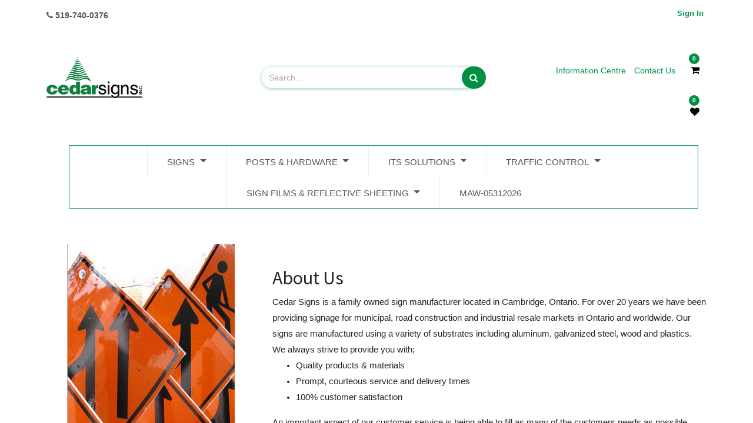

--- FILE ---
content_type: text/html; charset=utf-8
request_url: https://cedarsignsinc.com/about_us
body_size: 137289
content:

            <!DOCTYPE html>
        
        
            
        
    <html lang="en-US" data-website-id="1" data-oe-company-name="Cedar Signs Inc">
            
        
            
                
            
            
            
            
                
            
        
        
    <head>
                <meta charset="utf-8"/>
                <meta http-equiv="X-UA-Compatible" content="IE=edge,chrome=1"/>
            <meta name="viewport" content="width=device-width, initial-scale=1, user-scalable=no"/>
        <meta name="generator" content="Odoo"/>
        
        
        
            
            
            
        
        
        
            
            
            
            
                
                    
                        <meta property="og:type" content="website"/>
                    
                
                    
                        <meta property="og:title" content="about us page | Cedar Signs Inc."/>
                    
                
                    
                        <meta property="og:site_name" content="Cedar Signs Inc"/>
                    
                
                    
                        <meta property="og:url" content="http://cedarsignsinc.com/about_us"/>
                    
                
                    
                        <meta property="og:image" content="http://cedarsignsinc.com/web/image/website/1/logo?unique=7609966"/>
                    
                
            
            
            
            
                
                    <meta name="twitter:card" content="summary_large_image"/>
                
                    <meta name="twitter:title" content="about us page | Cedar Signs Inc."/>
                
                    <meta name="twitter:image" content="http://cedarsignsinc.com/web/image/website/1/logo/300x300?unique=7609966"/>
                
                    <meta name="twitter:site" content="@cedarsignsinc?lang=en"/>
                
            
        

        
        
            
            
        
        <link rel="canonical" href="http://cedarsignsinc.com/about_us"/>
        
        <link rel="preconnect" href="https://fonts.gstatic.com/" crossorigin=""/>
    
        

                
    		
			<script async="async" src="https://www.googletagmanager.com/gtag/js?id=G-L1FN9K3Z1G"></script>
			<script>
			  window.dataLayer = window.dataLayer || [];
			  function gtag(){dataLayer.push(arguments);}
			  gtag('js', new Date());

			  gtag('config', 'G-L1FN9K3Z1G');
			</script>
    	<title> about us page | Cedar Signs Inc. </title>
                <link type="image/x-icon" rel="shortcut icon" href="/web/image/website/1/favicon?unique=7609966"/>
            <link rel="preload" href="/web/static/lib/fontawesome/fonts/fontawesome-webfont.woff2?v=4.7.0" as="font" crossorigin=""/>
            <link type="text/css" rel="stylesheet" href="/web/content/312141-b6cc296/1/web.assets_common.css" data-asset-xmlid="web.assets_common" data-asset-version="b6cc296"/>
            <link type="text/css" rel="stylesheet" href="/web/content/312129-231057b/1/web.assets_frontend.css" data-asset-xmlid="web.assets_frontend" data-asset-version="231057b"/>
        
    
        

                <script id="web.layout.odooscript" type="text/javascript">
                    var odoo = {
                        csrf_token: "9e3e0d4261e1cb8cebc967b369a26bd55d0d5b8eo1800392793",
                        debug: "",
                    };
                </script>
            <script type="text/javascript">
                odoo.session_info = {"is_admin": false, "is_system": false, "is_website_user": true, "user_id": false, "is_frontend": true, "translationURL": "/website/translations", "cache_hashes": {"translations": "63c39b9719623b23090242bff39258f3aa29fe2b"}, "lang_url_code": "en"};
                if (!/(^|;\s)tz=/.test(document.cookie)) {
                    const userTZ = Intl.DateTimeFormat().resolvedOptions().timeZone;
                    document.cookie = `tz=${userTZ}; path=/`;
                }
            </script>
            <script defer="defer" type="text/javascript" src="/web/content/249477-4085d0a/1/web.assets_common_minimal_js.js" data-asset-xmlid="web.assets_common_minimal_js" data-asset-version="4085d0a"></script>
            <script defer="defer" type="text/javascript" src="/web/content/249478-0b2d801/1/web.assets_frontend_minimal_js.js" data-asset-xmlid="web.assets_frontend_minimal_js" data-asset-version="0b2d801"></script>
            
        
    
            <script defer="defer" type="text/javascript" data-src="/web/content/312130-6fe47e7/1/web.assets_common_lazy.js" data-asset-xmlid="web.assets_common_lazy" data-asset-version="6fe47e7"></script>
            <script defer="defer" type="text/javascript" data-src="/web/content/312131-9365d91/1/web.assets_frontend_lazy.js" data-asset-xmlid="web.assets_frontend_lazy" data-asset-version="9365d91"></script>
        
    
        

                
            
        
    </head>
            <body class="">
                
        
    
            
            
        <div id="wrapwrap" class="   ">
                <header id="top" data-anchor="true" data-name="Header" class="  o_header_standard">
                    
            <div class="row container" style="margin: 0 auto;">
                <div class="te_offer_left col-md-7">
                    <section>
                        <p></p>
                        <div class="s_rating row te_s_header_offer_text">
                             <div class="te_ftr_add_info">
                                <span class="te_footer_add_tel_email_text_ept">
                                    <i class="fa fa-phone"></i>
                                </span>
                                <span class="te_ftr_text_style">519-740-0376</span>
                            </div>
                        </div>
                    </section>
                </div>
                <div class="te_offer_right text-right col-md-5">
                    
                    
            <li class="nav-item ml-lg-auto o_no_autohide_item">
                <a href="/web/login" class="nav-link font-weight-bold">Sign in</a>
            </li>
        
                    
                    
        
        
            
        
    
    
                </div>
            </div>
            <div class="container te_header_style_2_inner">
                <div class="row py-3 align-items-center">
                    <div class="col-sm-3 col-12">
                        <a href="/" class="te_header_before_logo logo ">
                            <span alt="Logo of Cedar Signs Inc" title="Cedar Signs Inc"><img src="/web/image/res.company/1/logo/Cedar%20Signs%20Inc?unique=7609966" class="img img-fluid" alt="Cedar Signs Inc" loading="lazy"/></span>
                        </a>
                    </div>
                    <div class="col-12 col-md-6 col-sm-1 col-2 text-md-center text-sm-right">
                        <div class="te_header_search">
                            <div class="te_srch_icon_header">
                                <a href="#" class="">
                                    <i class="fa fa-search te_srch_icon"></i>
                                    <i class="fa fa-times te_srch_close"></i>
                                </a>
                            </div>
                            <div class="te_search_popover" tabindex="-1">
                                <form action="/shop" method="get">
                                    <div class="input-group">
                                        <input type="text" name="search" class="search-query form-control oe_search_box" placeholder="Search..."/>
                                        <button type="submit" class="btn oe_search_button">
                                            <i class="fa fa-search"></i>
                                        </button>
                                    </div>
                                </form>
                            </div>
                        </div>
                    </div>
                    <div class="col-lg-3 col-md-12 col-sm-8 col-12 te_header_style_2_right text-center text-md-center text-lg-right mt-lg-0 mt-sm-2">

                        
                        
                        <div class="header-links">
                            <a href="/information-centre" class="">
                                Information Centre
                            </a>
                            <a href="/contactus" class="">
                                Contact Us
                            </a>
                        </div>
                        <div class="te_cart_icon_head">
                            
        
        <a id="my_cart" href="/shop/cart" class="nav-link">
            <i class="fa fa-shopping-cart"></i>
            <sup class="my_cart_quantity badge badge-primary">0</sup>
        </a>
    
                        </div>
                        <div class="te_wish_icon_head">
                            
        
            
            <a id="my_wish" href="/shop/wishlist" class="nav-link" style="display:none;">
                <i class="fa fa-heart"></i>
                <sup class="my_wish_quantity o_animate_blink badge badge-primary">0</sup>
            </a>
        
    
                        </div>
                    </div>
                </div>
			</div>

            <script>
                function script_theme_header(){
                    jQuery(document).ready(function($){
                        $('#top_menu').attr('class', 'nav navbar-nav ml-auto text-right');

                        $('.carousel-control-prev-c').click(function(){
                            var carousel_target = $(this).attr('data-target');
                            var $carousel_scroll = $(carousel_target).find('.carousel_scroll');
                            var current_pos = $carousel_scroll.scrollLeft();
                            $carousel_scroll.animate({ scrollLeft: current_pos-250 });
                        });
                        $('.carousel-control-next-c').click(function(){
                            var carousel_target = $(this).attr('data-target');
                            var $carousel_scroll = $(carousel_target).find('.carousel_scroll');
                            var current_pos = $carousel_scroll.scrollLeft();
                            $carousel_scroll.animate({ scrollLeft: current_pos+250 });
                        });

                        if ($("#myCarouselNewProducts2 .carousel_scroll").prop('scrollWidth') > $("#myCarouselNewProducts2 .carousel_scroll").width() ) {
                          $('#myCarouselNewProducts2 .carousel-control-prev-c').show();
                          $('#myCarouselNewProducts2 .carousel-control-next-c').show();
                        }
                        else {
                          $('#myCarouselNewProducts2 .carousel-control-prev-c').hide();
                          $('#myCarouselNewProducts2 .carousel-control-next-c').hide();
                        }

                        if ($("#myCarouselPopProducts2 .carousel_scroll").prop('scrollWidth') > $("#myCarouselPopProducts2 .carousel_scroll").width() ) {
                          $('#myCarouselPopProducts2 .carousel-control-prev-c').show();
                          $('#myCarouselPopProducts2 .carousel-control-next-c').show();
                        }
                        else {
                          $('#myCarouselPopProducts2 .carousel-control-prev-c').hide();
                          $('#myCarouselPopProducts2 .carousel-control-next-c').hide();
                        }
                    });
                }
                function defer(method) {
                      if (window.jQuery) {
                          method();
                      } else {
                          setTimeout(function() { defer(method) }, 800);
                      }
                }
                defer(script_theme_header);
            </script>

        <nav data-name="Navbar" class="navbar navbar-expand-lg navbar-light o_colored_level o_cc">
            <div id="top_menu_container" class="container justify-content-start justify-content-lg-between">
                
                
    <a href="/" class="navbar-brand logo mr-4">
            </a>
    

                
                
    <button type="button" data-toggle="collapse" data-target="#top_menu_collapse" class="navbar-toggler ml-auto">
        <span class="navbar-toggler-icon o_not_editable"></span>
    </button>

                
                <div id="top_menu_collapse" class="collapse navbar-collapse order-last order-lg-0">
                    
    <ul id="top_menu" class="nav navbar-nav o_menu_loading flex-grow-1">
        
                        
                        
                        
                            
    
    
            <li class="nav-item dropdown parent-mega-menu menu-medium">

                <a class="dropdown-toggle nav-link " data-toggle="dropdown" href="#">
                    <span>Signs</span>
                    <span class="caret"></span>
                </a>

                <ul class="dropdown-menu mega-dropdown-menu row">
                    
            <div class="col-md-3 col-12" style="float: right">
                
                    <li class="list-block mega-menu-category-list">
                       <div class="img" data-submenu="25">

                           <div oe-field="menu_image" oe-id="25"><img src="/web/image/website.menu/25/menu_image/Signs?unique=a16e826" class="img img-fluid img img-responsive img-fluid menu_image parent_menu_image" alt="Signs" loading="lazy"/></div>
                           
                               <div style="display:none;" oe-field="image" loading="eager" oe-id="28"><img src="/web/image/product.public.category/28/image_512/Signs%20-%20Traffic%20Signs?unique=a266b87" class="img img-fluid img img-responsive img-fluid menu_image" alt="Signs / Traffic Signs" loading="lazy"/></div>
                               
                                    
                                        <div style="display:none;" oe-field="image" loading="eager" oe-id="14"><img src="/web/image/product.public.category/14/image_512/Signs%20-%20Traffic%20Signs%20-%20Regulatory?unique=43b9075" class="img img-fluid img img-responsive img-fluid menu_image" alt="Signs / Traffic Signs / Regulatory" loading="lazy"/></div>
                                    
                                        <div style="display:none;" oe-field="image" loading="eager" oe-id="15"><img src="/web/image/product.public.category/15/image_512/Signs%20-%20Traffic%20Signs%20-%20Warning?unique=678c3ed" class="img img-fluid img img-responsive img-fluid menu_image" alt="Signs / Traffic Signs / Warning" loading="lazy"/></div>
                                    
                                        <div style="display:none;" oe-field="image" loading="eager" oe-id="16"><img src="/web/image/product.public.category/16/image_512/Signs%20-%20Traffic%20Signs%20-%20Temporary%20Condition?unique=7227c19" class="img img-fluid img img-responsive img-fluid menu_image" alt="Signs / Traffic Signs / Temporary Condition" loading="lazy"/></div>
                                    
                                        <div style="display:none;" oe-field="image" loading="eager" oe-id="17"><img src="/web/image/product.public.category/17/image_512/Signs%20-%20Traffic%20Signs%20-%20Information%20and%20Directional?unique=03c0fa3" class="img img-fluid img img-responsive img-fluid menu_image" alt="Signs / Traffic Signs / Information and Directional" loading="lazy"/></div>
                                    
                                        <div style="display:none;" oe-field="image" loading="eager" oe-id="18"><img src="/web/image/product.public.category/18/image_512/Signs%20-%20Traffic%20Signs%20-%20Street%20Name?unique=03c0fa3" class="img img-fluid img img-responsive img-fluid menu_image" alt="Signs / Traffic Signs / Street Name" loading="lazy"/></div>
                                    
                                        <div style="display:none;" oe-field="image" loading="eager" oe-id="25"><img src="/web/image/product.public.category/25/image_512/Signs%20-%20Traffic%20Signs%20-%20Roundabout?unique=03c0fa3" class="img img-fluid img img-responsive img-fluid menu_image" alt="Signs / Traffic Signs / Roundabout" loading="lazy"/></div>
                                    
                                        <div style="display:none;" oe-field="image" loading="eager" oe-id="279"><img src="/web/image/product.public.category/279/image_512/Signs%20-%20Traffic%20Signs%20-%20Bicycle%20%26%20Pedestrian?unique=03c0fa3" class="img img-fluid img img-responsive img-fluid menu_image" alt="Signs / Traffic Signs / Bicycle &amp;amp; Pedestrian" loading="lazy"/></div>
                                    
                                        <div style="display:none;" oe-field="image" loading="eager" oe-id="568"><img src="/web/image/product.public.category/568/image_512/Signs%20-%20Traffic%20Signs%20-%20Recreational?unique=03c0fa3" class="img img-fluid img img-responsive img-fluid menu_image" alt="Signs / Traffic Signs / Recreational" loading="lazy"/></div>
                                    
                                        <div style="display:none;" oe-field="image" loading="eager" oe-id="585"><img src="/web/image/product.public.category/585/image_512/Signs%20-%20Traffic%20Signs%20-%20Property?unique=03c0fa3" class="img img-fluid img img-responsive img-fluid menu_image" alt="Signs / Traffic Signs / Property" loading="lazy"/></div>
                                    
                               
                           
                               <div style="display:none;" oe-field="image" loading="eager" oe-id="20"><img src="/web/image/product.public.category/20/image_512/Signs%20-%20Industrial%20Safety?unique=03c0fa3" class="img img-fluid img img-responsive img-fluid menu_image" alt="Signs / Industrial Safety" loading="lazy"/></div>
                               
                                    
                                        <div style="display:none;" oe-field="image" loading="eager" oe-id="63"><img src="/web/image/product.public.category/63/image_512/Signs%20-%20Industrial%20Safety%20-%20OSHA?unique=79d1bde" class="img img-fluid img img-responsive img-fluid menu_image" alt="Signs / Industrial Safety / OSHA" loading="lazy"/></div>
                                    
                                        <div style="display:none;" oe-field="image" loading="eager" oe-id="68"><img src="/web/image/product.public.category/68/image_512/Signs%20-%20Industrial%20Safety%20-%20CSA?unique=740ee3d" class="img img-fluid img img-responsive img-fluid menu_image" alt="Signs / Industrial Safety / CSA" loading="lazy"/></div>
                                    
                                        <div style="display:none;" oe-field="image" loading="eager" oe-id="69"><img src="/web/image/product.public.category/69/image_512/Signs%20-%20Industrial%20Safety%20-%20Fire%20Safety?unique=307d870" class="img img-fluid img img-responsive img-fluid menu_image" alt="Signs / Industrial Safety / Fire Safety" loading="lazy"/></div>
                                    
                                        <div style="display:none;" oe-field="image" loading="eager" oe-id="62"><img src="/web/image/product.public.category/62/image_512/Signs%20-%20Industrial%20Safety%20-%20Smoking?unique=8e6f152" class="img img-fluid img img-responsive img-fluid menu_image" alt="Signs / Industrial Safety / Smoking" loading="lazy"/></div>
                                    
                                        <div style="display:none;" oe-field="image" loading="eager" oe-id="70"><img src="/web/image/product.public.category/70/image_512/Signs%20-%20Industrial%20Safety%20-%20Facility%20%26%20Parking?unique=3eac3a4" class="img img-fluid img img-responsive img-fluid menu_image" alt="Signs / Industrial Safety / Facility &amp;amp; Parking" loading="lazy"/></div>
                                    
                                        <div style="display:none;" oe-field="image" loading="eager" oe-id="658"><img src="/web/image/product.public.category/658/image_512/Signs%20-%20Industrial%20Safety%20-%20Pipe%20Marking?unique=a568fa1" class="img img-fluid img img-responsive img-fluid menu_image" alt="Signs / Industrial Safety / Pipe Marking" loading="lazy"/></div>
                                    
                               
                           
                               <div style="display:none;" oe-field="image" loading="eager" oe-id="22"><img src="/web/image/product.public.category/22/image_512/Signs%20-%20Temporary%20Signs?unique=3eac3a4" class="img img-fluid img img-responsive img-fluid menu_image" alt="Signs / Temporary Signs" loading="lazy"/></div>
                               
                                    
                                        <div style="display:none;" oe-field="image" loading="eager" oe-id="64"><img src="/web/image/product.public.category/64/image_512/Signs%20-%20Temporary%20Signs%20-%20Temporary%20Condition?unique=3eac3a4" class="img img-fluid img img-responsive img-fluid menu_image" alt="Signs / Temporary Signs / Temporary Condition" loading="lazy"/></div>
                                    
                                        <div style="display:none;" oe-field="image" loading="eager" oe-id="280"><img src="/web/image/product.public.category/280/image_512/Signs%20-%20Temporary%20Signs%20-%20Roll%20Up?unique=3eac3a4" class="img img-fluid img img-responsive img-fluid menu_image" alt="Signs / Temporary Signs / Roll Up" loading="lazy"/></div>
                                    
                                        <div style="display:none;" oe-field="image" loading="eager" oe-id="281"><img src="/web/image/product.public.category/281/image_512/Signs%20-%20Temporary%20Signs%20-%20Aframe?unique=3eac3a4" class="img img-fluid img img-responsive img-fluid menu_image" alt="Signs / Temporary Signs / Aframe" loading="lazy"/></div>
                                    
                                        <div style="display:none;" oe-field="image" loading="eager" oe-id="65"><img src="/web/image/product.public.category/65/image_512/Signs%20-%20Temporary%20Signs%20-%20Coroplast?unique=3eac3a4" class="img img-fluid img img-responsive img-fluid menu_image" alt="Signs / Temporary Signs / Coroplast" loading="lazy"/></div>
                                    
                               
                           
                               <div style="display:none;" oe-field="image" loading="eager" oe-id="10"><img src="/web/image/product.public.category/10/image_512/Signs%20-%20Delineators?unique=03c0fa3" class="img img-fluid img img-responsive img-fluid menu_image" alt="Signs / Delineators" loading="lazy"/></div>
                               
                                    
                                        <div style="display:none;" oe-field="image" loading="eager" oe-id="56"><img src="/web/image/product.public.category/56/image_512/Signs%20-%20Delineators%20-%20Hydrant%20Indicators?unique=03c0fa3" class="img img-fluid img img-responsive img-fluid menu_image" alt="Signs / Delineators / Hydrant Indicators" loading="lazy"/></div>
                                    
                                        <div style="display:none;" oe-field="image" loading="eager" oe-id="29"><img src="/web/image/product.public.category/29/image_512/Signs%20-%20Delineators%20-%20Roadside%20Delineators?unique=f59967d" class="img img-fluid img img-responsive img-fluid menu_image" alt="Signs / Delineators / Roadside Delineators" loading="lazy"/></div>
                                    
                               
                           
                               <div style="display:none;" oe-field="image" loading="eager" oe-id="32"><img src="/web/image/product.public.category/32/image_512/Signs%20-%20Vehicle%20mounted%20Signs?unique=f59967d" class="img img-fluid img img-responsive img-fluid menu_image" alt="Signs / Vehicle mounted Signs" loading="lazy"/></div>
                               
                                    
                                        <div style="display:none;" oe-field="image" loading="eager" oe-id="586"><img src="/web/image/product.public.category/586/image_512/Signs%20-%20Vehicle%20mounted%20Signs%20-%20Placards?unique=f59967d" class="img img-fluid img img-responsive img-fluid menu_image" alt="Signs / Vehicle mounted Signs / Placards" loading="lazy"/></div>
                                    
                                        <div style="display:none;" oe-field="image" loading="eager" oe-id="587"><img src="/web/image/product.public.category/587/image_512/Signs%20-%20Vehicle%20mounted%20Signs%20-%20Emergency%20Road%20Closure%20Trailer?unique=f59967d" class="img img-fluid img img-responsive img-fluid menu_image" alt="Signs / Vehicle mounted Signs / Emergency Road Closure Trailer" loading="lazy"/></div>
                                    
                                        <div style="display:none;" oe-field="image" loading="eager" oe-id="588"><img src="/web/image/product.public.category/588/image_512/Signs%20-%20Vehicle%20mounted%20Signs%20-%20Slow%20Moving%20%26%20Oversized?unique=f59967d" class="img img-fluid img img-responsive img-fluid menu_image" alt="Signs / Vehicle mounted Signs / Slow Moving &amp;amp; Oversized" loading="lazy"/></div>
                                    
                                        <div style="display:none;" oe-field="image" loading="eager" oe-id="589"><img src="/web/image/product.public.category/589/image_512/Signs%20-%20Vehicle%20mounted%20Signs%20-%20Safe%20Curve%20Indicator?unique=f59967d" class="img img-fluid img img-responsive img-fluid menu_image" alt="Signs / Vehicle mounted Signs / Safe Curve Indicator" loading="lazy"/></div>
                                    
                               
                           
                       </div>
                       <script>
                           function script_megamenu_image(){
                             jQuery(document).ready(function(){

                                  jQuery('.mega-menu-category-list').mouseenter(function(){
                                      var cat_id = $(this).attr('data-category');
                                      jQuery('div[oe-field="image"],div[oe-field="menu_image"]').hide();
                                      jQuery('div[oe-field="image"][oe-id="'+cat_id+'"]').first().show();

                                  }).mouseleave(function(){
                                      jQuery('div[oe-field="image"]').hide();
                                      jQuery('div[oe-field="menu_image"]').show();
                                  });

                                  jQuery('.mega-menu-category-list .sub-categories').mouseenter(function(){
                                      var cat_id = $(this).attr('data-category');
                                      jQuery('div[oe-field="image"],div[oe-field="menu_image"]').hide();
                                      jQuery('div[oe-field="image"][oe-id="'+cat_id+'"]').first().show();

                                  }).mouseleave(function(){
                                      jQuery('div[oe-field="image"]').hide();
                                      jQuery('div[oe-field="menu_image"]').show();
                                  });

                                  $('.menu_image').attr('loading', 'eager');

                             });
                          }

                          function defer(method) {
                              if (window.jQuery) {
                                  method();
                              } else {
                                  setTimeout(function() { defer(method) }, 800);
                              }
                          }
                          defer(script_megamenu_image);
                       </script>
                   </li>
                
            </div>
        <div class="col-md-9 col-12 submenu-contain" style="float:right; padding:0px;margin-top:9px;">
                        
                    </div>
                    <div class="col-md-12 submenu-contain">
                        
                            
                                
                                    
                                        <li class="list-block mega-menu-category-list col-md-4" data-category="28">
                <ul>
                    <li class="header-title">
                        <a href="/shop/category/signs-traffic-signs-28">
                            Traffic Signs
                        </a>
                    </li>
                    
                        
                            <li class="sub-categories" data-category="14">
                                <a href="/shop/category/signs-traffic-signs-regulatory-14">
                                    Regulatory
                                </a>
                            </li>
                        
                            <li class="sub-categories" data-category="15">
                                <a href="/shop/category/signs-traffic-signs-warning-15">
                                    Warning
                                </a>
                            </li>
                        
                            <li class="sub-categories" data-category="16">
                                <a href="/shop/category/signs-traffic-signs-temporary-condition-16">
                                    Temporary Condition
                                </a>
                            </li>
                        
                            <li class="sub-categories" data-category="17">
                                <a href="/shop/category/signs-traffic-signs-information-and-directional-17">
                                    Information and Directional
                                </a>
                            </li>
                        
                            <li class="sub-categories" data-category="18">
                                <a href="/shop/category/signs-traffic-signs-street-name-18">
                                    Street Name
                                </a>
                            </li>
                        
                            <li class="sub-categories" data-category="25">
                                <a href="/shop/category/signs-traffic-signs-roundabout-25">
                                    Roundabout
                                </a>
                            </li>
                        
                            <li class="sub-categories" data-category="279">
                                <a href="/shop/category/signs-traffic-signs-bicycle-pedestrian-279">
                                    Bicycle &amp; Pedestrian
                                </a>
                            </li>
                        
                            <li class="sub-categories" data-category="568">
                                <a href="/shop/category/signs-traffic-signs-recreational-568">
                                    Recreational
                                </a>
                            </li>
                        
                            <li class="sub-categories" data-category="585">
                                <a href="/shop/category/signs-traffic-signs-property-585">
                                    Property
                                </a>
                            </li>
                        
                    
                </ul>
            </li>
        
                                        <li class="list-block mega-menu-category-list col-md-4" data-category="20">
                <ul>
                    <li class="header-title">
                        <a href="/shop/category/signs-industrial-safety-20">
                            Industrial Safety
                        </a>
                    </li>
                    
                        
                            <li class="sub-categories" data-category="63">
                                <a href="/shop/category/signs-industrial-safety-osha-63">
                                    OSHA
                                </a>
                            </li>
                        
                            <li class="sub-categories" data-category="68">
                                <a href="/shop/category/signs-industrial-safety-csa-68">
                                    CSA
                                </a>
                            </li>
                        
                            <li class="sub-categories" data-category="69">
                                <a href="/shop/category/signs-industrial-safety-fire-safety-69">
                                    Fire Safety
                                </a>
                            </li>
                        
                            <li class="sub-categories" data-category="62">
                                <a href="/shop/category/signs-industrial-safety-smoking-62">
                                    Smoking
                                </a>
                            </li>
                        
                            <li class="sub-categories" data-category="70">
                                <a href="/shop/category/signs-industrial-safety-facility-parking-70">
                                    Facility &amp; Parking
                                </a>
                            </li>
                        
                            <li class="sub-categories" data-category="658">
                                <a href="/shop/category/signs-industrial-safety-pipe-marking-658">
                                    Pipe Marking
                                </a>
                            </li>
                        
                    
                </ul>
            </li>
        
                                        <li class="list-block mega-menu-category-list col-md-4" data-category="22">
                <ul>
                    <li class="header-title">
                        <a href="/shop/category/signs-temporary-signs-22">
                            Temporary Signs
                        </a>
                    </li>
                    
                        
                            <li class="sub-categories" data-category="64">
                                <a href="/shop/category/signs-temporary-signs-temporary-condition-64">
                                    Temporary Condition
                                </a>
                            </li>
                        
                            <li class="sub-categories" data-category="280">
                                <a href="/shop/category/signs-temporary-signs-roll-up-280">
                                    Roll Up
                                </a>
                            </li>
                        
                            <li class="sub-categories" data-category="281">
                                <a href="/shop/category/signs-temporary-signs-aframe-281">
                                    Aframe
                                </a>
                            </li>
                        
                            <li class="sub-categories" data-category="65">
                                <a href="/shop/category/signs-temporary-signs-coroplast-65">
                                    Coroplast
                                </a>
                            </li>
                        
                    
                </ul>
            </li>
        
                                        <li class="list-block mega-menu-category-list col-md-4" data-category="10">
                <ul>
                    <li class="header-title">
                        <a href="/shop/category/signs-delineators-10">
                            Delineators
                        </a>
                    </li>
                    
                        
                            <li class="sub-categories" data-category="56">
                                <a href="/shop/category/signs-delineators-hydrant-indicators-56">
                                    Hydrant Indicators
                                </a>
                            </li>
                        
                            <li class="sub-categories" data-category="29">
                                <a href="/shop/category/signs-delineators-roadside-delineators-29">
                                    Roadside Delineators
                                </a>
                            </li>
                        
                    
                </ul>
            </li>
        
                                        <li class="list-block mega-menu-category-list col-md-4" data-category="32">
                <ul>
                    <li class="header-title">
                        <a href="/shop/category/signs-vehicle-mounted-signs-32">
                            Vehicle mounted Signs
                        </a>
                    </li>
                    
                        
                            <li class="sub-categories" data-category="586">
                                <a href="/shop/category/signs-vehicle-mounted-signs-placards-586">
                                    Placards
                                </a>
                            </li>
                        
                            <li class="sub-categories" data-category="587">
                                <a href="/shop/category/signs-vehicle-mounted-signs-emergency-road-closure-trailer-587">
                                    Emergency Road Closure Trailer
                                </a>
                            </li>
                        
                            <li class="sub-categories" data-category="588">
                                <a href="/shop/category/signs-vehicle-mounted-signs-slow-moving-oversized-588">
                                    Slow Moving &amp; Oversized
                                </a>
                            </li>
                        
                            <li class="sub-categories" data-category="589">
                                <a href="/shop/category/signs-vehicle-mounted-signs-safe-curve-indicator-589">
                                    Safe Curve Indicator
                                </a>
                            </li>
                        
                    
                </ul>
            </li>
        
                                
                            
                            
                            
                            
                        
                    </div>
                    
                </ul>
            </li>
        
    

                        
                            
    
    
            <li class="nav-item dropdown parent-mega-menu menu-medium">

                <a class="dropdown-toggle nav-link " data-toggle="dropdown" href="#">
                    <span>Posts &amp; Hardware</span>
                    <span class="caret"></span>
                </a>

                <ul class="dropdown-menu mega-dropdown-menu row">
                    
            <div class="col-md-3 col-12" style="float: right">
                
                    <li class="list-block mega-menu-category-list">
                       <div class="img" data-submenu="15">

                           <div oe-field="menu_image" oe-id="15"><img src="/web/image/website.menu/15/menu_image/Posts%20%26%20Hardware?unique=8b6a90b" class="img img-fluid img img-responsive img-fluid menu_image parent_menu_image" alt="Posts &amp;amp; Hardware" loading="lazy"/></div>
                           
                               <div style="display:none;" oe-field="image" loading="eager" oe-id="33"><img src="/web/image/product.public.category/33/image_512/Posts%20and%20Hardware%20-%20Sign%20Posts?unique=f59967d" class="img img-fluid img img-responsive img-fluid menu_image" alt="Posts and Hardware / Sign Posts" loading="lazy"/></div>
                               
                                    
                                        <div style="display:none;" oe-field="image" loading="eager" oe-id="36"><img src="/web/image/product.public.category/36/image_512/Posts%20and%20Hardware%20-%20Sign%20Posts%20-%20Round?unique=f59967d" class="img img-fluid img img-responsive img-fluid menu_image" alt="Posts and Hardware / Sign Posts / Round" loading="lazy"/></div>
                                    
                                        <div style="display:none;" oe-field="image" loading="eager" oe-id="37"><img src="/web/image/product.public.category/37/image_512/Posts%20and%20Hardware%20-%20Sign%20Posts%20-%20Portable?unique=f59967d" class="img img-fluid img img-responsive img-fluid menu_image" alt="Posts and Hardware / Sign Posts / Portable" loading="lazy"/></div>
                                    
                                        <div style="display:none;" oe-field="image" loading="eager" oe-id="34"><img src="/web/image/product.public.category/34/image_512/Posts%20and%20Hardware%20-%20Sign%20Posts%20-%20U-Channel?unique=f59967d" class="img img-fluid img img-responsive img-fluid menu_image" alt="Posts and Hardware / Sign Posts / U-Channel" loading="lazy"/></div>
                                    
                                        <div style="display:none;" oe-field="image" loading="eager" oe-id="38"><img src="/web/image/product.public.category/38/image_512/Posts%20and%20Hardware%20-%20Sign%20Posts%20-%20Delineator%20and%20Property?unique=f59967d" class="img img-fluid img img-responsive img-fluid menu_image" alt="Posts and Hardware / Sign Posts / Delineator and Property" loading="lazy"/></div>
                                    
                                        <div style="display:none;" oe-field="image" loading="eager" oe-id="35"><img src="/web/image/product.public.category/35/image_512/Posts%20and%20Hardware%20-%20Sign%20Posts%20-%20Square?unique=f59967d" class="img img-fluid img img-responsive img-fluid menu_image" alt="Posts and Hardware / Sign Posts / Square" loading="lazy"/></div>
                                    
                               
                           
                               <div style="display:none;" oe-field="image" loading="eager" oe-id="363"><img src="/web/image/product.public.category/363/image_512/Posts%20and%20Hardware%20-%20Brackets?unique=f59967d" class="img img-fluid img img-responsive img-fluid menu_image" alt="Posts and Hardware / Brackets" loading="lazy"/></div>
                               
                                    
                                        <div style="display:none;" oe-field="image" loading="eager" oe-id="364"><img src="/web/image/product.public.category/364/image_512/Posts%20and%20Hardware%20-%20Brackets%20-%20Post%20Brackets?unique=f59967d" class="img img-fluid img img-responsive img-fluid menu_image" alt="Posts and Hardware / Brackets / Post Brackets" loading="lazy"/></div>
                                    
                                        <div style="display:none;" oe-field="image" loading="eager" oe-id="365"><img src="/web/image/product.public.category/365/image_512/Posts%20and%20Hardware%20-%20Brackets%20-%20Street%20Sign%20Brackets?unique=f59967d" class="img img-fluid img img-responsive img-fluid menu_image" alt="Posts and Hardware / Brackets / Street Sign Brackets" loading="lazy"/></div>
                                    
                                        <div style="display:none;" oe-field="image" loading="eager" oe-id="366"><img src="/web/image/product.public.category/366/image_512/Posts%20and%20Hardware%20-%20Brackets%20-%20End%20Mount%20Brackets?unique=f59967d" class="img img-fluid img img-responsive img-fluid menu_image" alt="Posts and Hardware / Brackets / End Mount Brackets" loading="lazy"/></div>
                                    
                                        <div style="display:none;" oe-field="image" loading="eager" oe-id="548"><img src="/web/image/product.public.category/548/image_512/Posts%20and%20Hardware%20-%20Brackets%20-%20Flat%20Mount%20Brackets?unique=f59967d" class="img img-fluid img img-responsive img-fluid menu_image" alt="Posts and Hardware / Brackets / Flat Mount Brackets" loading="lazy"/></div>
                                    
                               
                           
                               <div style="display:none;" oe-field="image" loading="eager" oe-id="42"><img src="/web/image/product.public.category/42/image_512/Posts%20and%20Hardware%20-%20Hardware?unique=f59967d" class="img img-fluid img img-responsive img-fluid menu_image" alt="Posts and Hardware / Hardware" loading="lazy"/></div>
                               
                                    
                                        <div style="display:none;" oe-field="image" loading="eager" oe-id="286"><img src="/web/image/product.public.category/286/image_512/Posts%20and%20Hardware%20-%20Hardware%20-%20Mounting%20%26%20Splicing?unique=f59967d" class="img img-fluid img img-responsive img-fluid menu_image" alt="Posts and Hardware / Hardware / Mounting &amp;amp; Splicing" loading="lazy"/></div>
                                    
                                        <div style="display:none;" oe-field="image" loading="eager" oe-id="287"><img src="/web/image/product.public.category/287/image_512/Posts%20and%20Hardware%20-%20Hardware%20-%20Bolts%2C%20Washers%20%26%20Spacers?unique=f59967d" class="img img-fluid img img-responsive img-fluid menu_image" alt="Posts and Hardware / Hardware / Bolts, Washers &amp;amp; Spacers" loading="lazy"/></div>
                                    
                                        <div style="display:none;" oe-field="image" loading="eager" oe-id="289"><img src="/web/image/product.public.category/289/image_512/Posts%20and%20Hardware%20-%20Hardware%20-%20Installation%20Tools?unique=f59967d" class="img img-fluid img img-responsive img-fluid menu_image" alt="Posts and Hardware / Hardware / Installation Tools" loading="lazy"/></div>
                                    
                                        <div style="display:none;" oe-field="image" loading="eager" oe-id="288"><img src="/web/image/product.public.category/288/image_512/Posts%20and%20Hardware%20-%20Hardware%20-%20Vandal%20Resistant?unique=f59967d" class="img img-fluid img img-responsive img-fluid menu_image" alt="Posts and Hardware / Hardware / Vandal Resistant" loading="lazy"/></div>
                                    
                               
                           
                               <div style="display:none;" oe-field="image" loading="eager" oe-id="39"><img src="/web/image/product.public.category/39/image_512/Posts%20and%20Hardware%20-%20Post%20Accessories?unique=f59967d" class="img img-fluid img img-responsive img-fluid menu_image" alt="Posts and Hardware / Post Accessories" loading="lazy"/></div>
                               
                                    
                                        <div style="display:none;" oe-field="image" loading="eager" oe-id="564"><img src="/web/image/product.public.category/564/image_512/Posts%20and%20Hardware%20-%20Post%20Accessories%20-%20Post%20Hardware?unique=f59967d" class="img img-fluid img img-responsive img-fluid menu_image" alt="Posts and Hardware / Post Accessories / Post Hardware" loading="lazy"/></div>
                                    
                                        <div style="display:none;" oe-field="image" loading="eager" oe-id="40"><img src="/web/image/product.public.category/40/image_512/Posts%20and%20Hardware%20-%20Post%20Accessories%20-%20Surface%20Mount%20Bases?unique=f59967d" class="img img-fluid img img-responsive img-fluid menu_image" alt="Posts and Hardware / Post Accessories / Surface Mount Bases" loading="lazy"/></div>
                                    
                                        <div style="display:none;" oe-field="image" loading="eager" oe-id="41"><img src="/web/image/product.public.category/41/image_512/Posts%20and%20Hardware%20-%20Post%20Accessories%20-%20Post%20Drivers%20%26%20Pullers?unique=f59967d" class="img img-fluid img img-responsive img-fluid menu_image" alt="Posts and Hardware / Post Accessories / Post Drivers &amp;amp; Pullers" loading="lazy"/></div>
                                    
                               
                           
                               <div style="display:none;" oe-field="image" loading="eager" oe-id="43"><img src="/web/image/product.public.category/43/image_512/Posts%20and%20Hardware%20-%20Strapping%20%26%20Accessories?unique=f59967d" class="img img-fluid img img-responsive img-fluid menu_image" alt="Posts and Hardware / Strapping &amp;amp; Accessories" loading="lazy"/></div>
                               
                                    
                                        <div style="display:none;" oe-field="image" loading="eager" oe-id="44"><img src="/web/image/product.public.category/44/image_512/Posts%20and%20Hardware%20-%20Strapping%20%26%20Accessories%20-%201-2%22%20Banding%20%26%20Accessories?unique=f59967d" class="img img-fluid img img-responsive img-fluid menu_image" alt="Posts and Hardware / Strapping &amp;amp; Accessories / 1/2&amp;quot; Banding &amp;amp; Accessories" loading="lazy"/></div>
                                    
                                        <div style="display:none;" oe-field="image" loading="eager" oe-id="46"><img src="/web/image/product.public.category/46/image_512/Posts%20and%20Hardware%20-%20Strapping%20%26%20Accessories%20-%205-8%22%20Banding%20%26%20Accessories?unique=f59967d" class="img img-fluid img img-responsive img-fluid menu_image" alt="Posts and Hardware / Strapping &amp;amp; Accessories / 5/8&amp;quot; Banding &amp;amp; Accessories" loading="lazy"/></div>
                                    
                                        <div style="display:none;" oe-field="image" loading="eager" oe-id="45"><img src="/web/image/product.public.category/45/image_512/Posts%20and%20Hardware%20-%20Strapping%20%26%20Accessories%20-%203-4%22%20Banding%20%26%20Accessories?unique=f59967d" class="img img-fluid img img-responsive img-fluid menu_image" alt="Posts and Hardware / Strapping &amp;amp; Accessories / 3/4&amp;quot; Banding &amp;amp; Accessories" loading="lazy"/></div>
                                    
                               
                           
                       </div>
                       <script>
                           function script_megamenu_image(){
                             jQuery(document).ready(function(){

                                  jQuery('.mega-menu-category-list').mouseenter(function(){
                                      var cat_id = $(this).attr('data-category');
                                      jQuery('div[oe-field="image"],div[oe-field="menu_image"]').hide();
                                      jQuery('div[oe-field="image"][oe-id="'+cat_id+'"]').first().show();

                                  }).mouseleave(function(){
                                      jQuery('div[oe-field="image"]').hide();
                                      jQuery('div[oe-field="menu_image"]').show();
                                  });

                                  jQuery('.mega-menu-category-list .sub-categories').mouseenter(function(){
                                      var cat_id = $(this).attr('data-category');
                                      jQuery('div[oe-field="image"],div[oe-field="menu_image"]').hide();
                                      jQuery('div[oe-field="image"][oe-id="'+cat_id+'"]').first().show();

                                  }).mouseleave(function(){
                                      jQuery('div[oe-field="image"]').hide();
                                      jQuery('div[oe-field="menu_image"]').show();
                                  });

                                  $('.menu_image').attr('loading', 'eager');

                             });
                          }

                          function defer(method) {
                              if (window.jQuery) {
                                  method();
                              } else {
                                  setTimeout(function() { defer(method) }, 800);
                              }
                          }
                          defer(script_megamenu_image);
                       </script>
                   </li>
                
            </div>
        <div class="col-md-9 col-12 submenu-contain" style="float:right; padding:0px;margin-top:9px;">
                        
                    </div>
                    <div class="col-md-12 submenu-contain">
                        
                            
                                
                                    
                                        <li class="list-block mega-menu-category-list col-md-4" data-category="33">
                <ul>
                    <li class="header-title">
                        <a href="/shop/category/posts-and-hardware-sign-posts-33">
                            Sign Posts
                        </a>
                    </li>
                    
                        
                            <li class="sub-categories" data-category="36">
                                <a href="/shop/category/posts-and-hardware-sign-posts-round-36">
                                    Round
                                </a>
                            </li>
                        
                            <li class="sub-categories" data-category="37">
                                <a href="/shop/category/posts-and-hardware-sign-posts-portable-37">
                                    Portable
                                </a>
                            </li>
                        
                            <li class="sub-categories" data-category="34">
                                <a href="/shop/category/posts-and-hardware-sign-posts-u-channel-34">
                                    U-Channel
                                </a>
                            </li>
                        
                            <li class="sub-categories" data-category="38">
                                <a href="/shop/category/posts-and-hardware-sign-posts-delineator-and-property-38">
                                    Delineator and Property
                                </a>
                            </li>
                        
                            <li class="sub-categories" data-category="35">
                                <a href="/shop/category/posts-and-hardware-sign-posts-square-35">
                                    Square
                                </a>
                            </li>
                        
                    
                </ul>
            </li>
        
                                        <li class="list-block mega-menu-category-list col-md-4" data-category="363">
                <ul>
                    <li class="header-title">
                        <a href="/shop/category/posts-and-hardware-brackets-363">
                            Brackets
                        </a>
                    </li>
                    
                        
                            <li class="sub-categories" data-category="364">
                                <a href="/shop/category/posts-and-hardware-brackets-post-brackets-364">
                                    Post Brackets
                                </a>
                            </li>
                        
                            <li class="sub-categories" data-category="365">
                                <a href="/shop/category/posts-and-hardware-brackets-street-sign-brackets-365">
                                    Street Sign Brackets
                                </a>
                            </li>
                        
                            <li class="sub-categories" data-category="366">
                                <a href="/shop/category/posts-and-hardware-brackets-end-mount-brackets-366">
                                    End Mount Brackets
                                </a>
                            </li>
                        
                            <li class="sub-categories" data-category="548">
                                <a href="/shop/category/posts-and-hardware-brackets-flat-mount-brackets-548">
                                    Flat Mount Brackets
                                </a>
                            </li>
                        
                    
                </ul>
            </li>
        
                                        <li class="list-block mega-menu-category-list col-md-4" data-category="42">
                <ul>
                    <li class="header-title">
                        <a href="/shop/category/posts-and-hardware-hardware-42">
                            Hardware
                        </a>
                    </li>
                    
                        
                            <li class="sub-categories" data-category="286">
                                <a href="/shop/category/posts-and-hardware-hardware-mounting-splicing-286">
                                    Mounting &amp; Splicing
                                </a>
                            </li>
                        
                            <li class="sub-categories" data-category="287">
                                <a href="/shop/category/posts-and-hardware-hardware-bolts-washers-spacers-287">
                                    Bolts, Washers &amp; Spacers
                                </a>
                            </li>
                        
                            <li class="sub-categories" data-category="289">
                                <a href="/shop/category/posts-and-hardware-hardware-installation-tools-289">
                                    Installation Tools
                                </a>
                            </li>
                        
                            <li class="sub-categories" data-category="288">
                                <a href="/shop/category/posts-and-hardware-hardware-vandal-resistant-288">
                                    Vandal Resistant
                                </a>
                            </li>
                        
                    
                </ul>
            </li>
        
                                        <li class="list-block mega-menu-category-list col-md-4" data-category="39">
                <ul>
                    <li class="header-title">
                        <a href="/shop/category/posts-and-hardware-post-accessories-39">
                            Post Accessories
                        </a>
                    </li>
                    
                        
                            <li class="sub-categories" data-category="564">
                                <a href="/shop/category/posts-and-hardware-post-accessories-post-hardware-564">
                                    Post Hardware
                                </a>
                            </li>
                        
                            <li class="sub-categories" data-category="40">
                                <a href="/shop/category/posts-and-hardware-post-accessories-surface-mount-bases-40">
                                    Surface Mount Bases
                                </a>
                            </li>
                        
                            <li class="sub-categories" data-category="41">
                                <a href="/shop/category/posts-and-hardware-post-accessories-post-drivers-pullers-41">
                                    Post Drivers &amp; Pullers
                                </a>
                            </li>
                        
                    
                </ul>
            </li>
        
                                        <li class="list-block mega-menu-category-list col-md-4" data-category="43">
                <ul>
                    <li class="header-title">
                        <a href="/shop/category/posts-and-hardware-strapping-accessories-43">
                            Strapping &amp; Accessories
                        </a>
                    </li>
                    
                        
                            <li class="sub-categories" data-category="44">
                                <a href="/shop/category/posts-and-hardware-strapping-accessories-1-2-banding-accessories-44">
                                    1/2&quot; Banding &amp; Accessories
                                </a>
                            </li>
                        
                            <li class="sub-categories" data-category="46">
                                <a href="/shop/category/posts-and-hardware-strapping-accessories-5-8-banding-accessories-46">
                                    5/8&quot; Banding &amp; Accessories
                                </a>
                            </li>
                        
                            <li class="sub-categories" data-category="45">
                                <a href="/shop/category/posts-and-hardware-strapping-accessories-3-4-banding-accessories-45">
                                    3/4&quot; Banding &amp; Accessories
                                </a>
                            </li>
                        
                    
                </ul>
            </li>
        
                                
                            
                            
                            
                            
                        
                    </div>
                    
                </ul>
            </li>
        
    

                        
                            
    
    
            <li class="nav-item dropdown parent-mega-menu menu-medium">

                <a class="dropdown-toggle nav-link " data-toggle="dropdown" href="#">
                    <span>ITS Solutions</span>
                    <span class="caret"></span>
                </a>

                <ul class="dropdown-menu mega-dropdown-menu row">
                    
            <div class="col-md-3 col-12" style="float: right">
                
                    <li class="list-block mega-menu-category-list">
                       <div class="img" data-submenu="16">

                           <div oe-field="menu_image" oe-id="16"><img src="/web/image/website.menu/16/menu_image/ITS%20Solutions?unique=6308ddf" class="img img-fluid img img-responsive img-fluid menu_image parent_menu_image" alt="ITS Solutions" loading="lazy"/></div>
                           
                               <div style="display:none;" oe-field="image" loading="eager" oe-id="372"><img src="/web/image/product.public.category/372/image_512/ITS%20-%20Radar%20%26%20Data%20Collection?unique=f59967d" class="img img-fluid img img-responsive img-fluid menu_image" alt="ITS / Radar &amp;amp; Data Collection" loading="lazy"/></div>
                               
                                    
                                        <div style="display:none;" oe-field="image" loading="eager" oe-id="319"><img src="/web/image/product.public.category/319/image_512/ITS%20-%20Radar%20%26%20Data%20Collection%20-%20Driver%20Feedback%20Systems?unique=f59967d" class="img img-fluid img img-responsive img-fluid menu_image" alt="ITS / Radar &amp;amp; Data Collection / Driver Feedback Systems" loading="lazy"/></div>
                                    
                                        <div style="display:none;" oe-field="image" loading="eager" oe-id="373"><img src="/web/image/product.public.category/373/image_512/ITS%20-%20Radar%20%26%20Data%20Collection%20-%20Traffic%20Data%20Collectors?unique=f59967d" class="img img-fluid img img-responsive img-fluid menu_image" alt="ITS / Radar &amp;amp; Data Collection / Traffic Data Collectors" loading="lazy"/></div>
                                    
                               
                           
                               <div style="display:none;" oe-field="image" loading="eager" oe-id="359"><img src="/web/image/product.public.category/359/image_512/ITS%20-%2024-Hour%20Flashing%20Beacons?unique=f59967d" class="img img-fluid img img-responsive img-fluid menu_image" alt="ITS / 24-Hour Flashing Beacons" loading="lazy"/></div>
                               
                                    
                                        <div style="display:none;" oe-field="image" loading="eager" oe-id="361"><img src="/web/image/product.public.category/361/image_512/ITS%20-%2024-Hour%20Flashing%20Beacons%20-%208%22%20Beacons?unique=f59967d" class="img img-fluid img img-responsive img-fluid menu_image" alt="ITS / 24-Hour Flashing Beacons / 8&amp;quot; Beacons" loading="lazy"/></div>
                                    
                                        <div style="display:none;" oe-field="image" loading="eager" oe-id="360"><img src="/web/image/product.public.category/360/image_512/ITS%20-%2024-Hour%20Flashing%20Beacons%20-%2012%22%20Beacons?unique=f59967d" class="img img-fluid img img-responsive img-fluid menu_image" alt="ITS / 24-Hour Flashing Beacons / 12&amp;quot; Beacons" loading="lazy"/></div>
                                    
                                        <div style="display:none;" oe-field="image" loading="eager" oe-id="362"><img src="/web/image/product.public.category/362/image_512/ITS%20-%2024-Hour%20Flashing%20Beacons%20-%20LED%20Enhanced%20Signs?unique=f59967d" class="img img-fluid img img-responsive img-fluid menu_image" alt="ITS / 24-Hour Flashing Beacons / LED Enhanced Signs" loading="lazy"/></div>
                                    
                               
                           
                               <div style="display:none;" oe-field="image" loading="eager" oe-id="565"><img src="/web/image/product.public.category/565/image_512/ITS%20-%20Rectangular%20Rapid%20Flashing%20Beacons%20%28RRFBs%29?unique=63c57c7" class="img img-fluid img img-responsive img-fluid menu_image" alt="ITS / Rectangular Rapid Flashing Beacons (RRFBs)" loading="lazy"/></div>
                               
                                    
                                        <div style="display:none;" oe-field="image" loading="eager" oe-id="566"><img src="/web/image/product.public.category/566/image_512/ITS%20-%20Rectangular%20Rapid%20Flashing%20Beacons%20%28RRFBs%29%20-%20R920-E?unique=5dbfe68" class="img img-fluid img img-responsive img-fluid menu_image" alt="ITS / Rectangular Rapid Flashing Beacons (RRFBs) / R920-E" loading="lazy"/></div>
                                    
                                        <div style="display:none;" oe-field="image" loading="eager" oe-id="567"><img src="/web/image/product.public.category/567/image_512/ITS%20-%20Rectangular%20Rapid%20Flashing%20Beacons%20%28RRFBs%29%20-%20SC315-G?unique=30935d0" class="img img-fluid img img-responsive img-fluid menu_image" alt="ITS / Rectangular Rapid Flashing Beacons (RRFBs) / SC315-G" loading="lazy"/></div>
                                    
                               
                           
                               <div style="display:none;" oe-field="image" loading="eager" oe-id="562"><img src="/web/image/product.public.category/562/image_512/ITS%20-%20School%20Zone%20Flashing%20Beacons?unique=4861392" class="img img-fluid img img-responsive img-fluid menu_image" alt="ITS / School Zone Flashing Beacons" loading="lazy"/></div>
                               
                                    
                                        <div style="display:none;" oe-field="image" loading="eager" oe-id="563"><img src="/web/image/product.public.category/563/image_512/ITS%20-%20School%20Zone%20Flashing%20Beacons%20-%20R829-E?unique=00e9f1a" class="img img-fluid img img-responsive img-fluid menu_image" alt="ITS / School Zone Flashing Beacons / R829-E" loading="lazy"/></div>
                                    
                               
                           
                       </div>
                       <script>
                           function script_megamenu_image(){
                             jQuery(document).ready(function(){

                                  jQuery('.mega-menu-category-list').mouseenter(function(){
                                      var cat_id = $(this).attr('data-category');
                                      jQuery('div[oe-field="image"],div[oe-field="menu_image"]').hide();
                                      jQuery('div[oe-field="image"][oe-id="'+cat_id+'"]').first().show();

                                  }).mouseleave(function(){
                                      jQuery('div[oe-field="image"]').hide();
                                      jQuery('div[oe-field="menu_image"]').show();
                                  });

                                  jQuery('.mega-menu-category-list .sub-categories').mouseenter(function(){
                                      var cat_id = $(this).attr('data-category');
                                      jQuery('div[oe-field="image"],div[oe-field="menu_image"]').hide();
                                      jQuery('div[oe-field="image"][oe-id="'+cat_id+'"]').first().show();

                                  }).mouseleave(function(){
                                      jQuery('div[oe-field="image"]').hide();
                                      jQuery('div[oe-field="menu_image"]').show();
                                  });

                                  $('.menu_image').attr('loading', 'eager');

                             });
                          }

                          function defer(method) {
                              if (window.jQuery) {
                                  method();
                              } else {
                                  setTimeout(function() { defer(method) }, 800);
                              }
                          }
                          defer(script_megamenu_image);
                       </script>
                   </li>
                
            </div>
        <div class="col-md-9 col-12 submenu-contain" style="float:right; padding:0px;margin-top:9px;">
                        
                    </div>
                    <div class="col-md-12 submenu-contain">
                        
                            
                                
                                    
                                        <li class="list-block mega-menu-category-list col-md-4" data-category="372">
                <ul>
                    <li class="header-title">
                        <a href="/shop/category/its-radar-data-collection-372">
                            Radar &amp; Data Collection
                        </a>
                    </li>
                    
                        
                            <li class="sub-categories" data-category="319">
                                <a href="/shop/category/its-radar-data-collection-driver-feedback-systems-319">
                                    Driver Feedback Systems
                                </a>
                            </li>
                        
                            <li class="sub-categories" data-category="373">
                                <a href="/shop/category/its-radar-data-collection-traffic-data-collectors-373">
                                    Traffic Data Collectors
                                </a>
                            </li>
                        
                    
                </ul>
            </li>
        
                                        <li class="list-block mega-menu-category-list col-md-4" data-category="359">
                <ul>
                    <li class="header-title">
                        <a href="/shop/category/its-24-hour-flashing-beacons-359">
                            24-Hour Flashing Beacons
                        </a>
                    </li>
                    
                        
                            <li class="sub-categories" data-category="361">
                                <a href="/shop/category/its-24-hour-flashing-beacons-8-beacons-361">
                                    8&quot; Beacons
                                </a>
                            </li>
                        
                            <li class="sub-categories" data-category="360">
                                <a href="/shop/category/its-24-hour-flashing-beacons-12-beacons-360">
                                    12&quot; Beacons
                                </a>
                            </li>
                        
                            <li class="sub-categories" data-category="362">
                                <a href="/shop/category/its-24-hour-flashing-beacons-led-enhanced-signs-362">
                                    LED Enhanced Signs
                                </a>
                            </li>
                        
                    
                </ul>
            </li>
        
                                        <li class="list-block mega-menu-category-list col-md-4" data-category="565">
                <ul>
                    <li class="header-title">
                        <a href="/shop/category/its-rectangular-rapid-flashing-beacons-rrfbs-565">
                            Rectangular Rapid Flashing Beacons (RRFBs)
                        </a>
                    </li>
                    
                        
                            <li class="sub-categories" data-category="566">
                                <a href="/shop/category/its-rectangular-rapid-flashing-beacons-rrfbs-r920-e-566">
                                    R920-E
                                </a>
                            </li>
                        
                            <li class="sub-categories" data-category="567">
                                <a href="/shop/category/its-rectangular-rapid-flashing-beacons-rrfbs-sc315-g-567">
                                    SC315-G
                                </a>
                            </li>
                        
                    
                </ul>
            </li>
        
                                        <li class="list-block mega-menu-category-list col-md-4" data-category="562">
                <ul>
                    <li class="header-title">
                        <a href="/shop/category/its-school-zone-flashing-beacons-562">
                            School Zone Flashing Beacons
                        </a>
                    </li>
                    
                        
                            <li class="sub-categories" data-category="563">
                                <a href="/shop/category/its-school-zone-flashing-beacons-r829-e-563">
                                    R829-E
                                </a>
                            </li>
                        
                    
                </ul>
            </li>
        
                                
                            
                            
                            
                            
                        
                    </div>
                    
                </ul>
            </li>
        
    

                        
                            
    
    
            <li class="nav-item dropdown parent-mega-menu menu-medium">

                <a class="dropdown-toggle nav-link " data-toggle="dropdown" href="#">
                    <span>Traffic Control</span>
                    <span class="caret"></span>
                </a>

                <ul class="dropdown-menu mega-dropdown-menu row">
                    
            <div class="col-md-3 col-12" style="float: right">
                
                    <li class="list-block mega-menu-category-list">
                       <div class="img" data-submenu="22">

                           <div oe-field="menu_image" oe-id="22"><img src="/web/image/website.menu/22/menu_image/Traffic%20Control?unique=00a8991" class="img img-fluid img img-responsive img-fluid menu_image parent_menu_image" alt="Traffic Control" loading="lazy"/></div>
                           
                               <div style="display:none;" oe-field="image" loading="eager" oe-id="50"><img src="/web/image/product.public.category/50/image_512/Traffic%20Control%20-%20Temporary%20Signage?unique=f59967d" class="img img-fluid img img-responsive img-fluid menu_image" alt="Traffic Control / Temporary Signage" loading="lazy"/></div>
                               
                                    
                                        <div style="display:none;" oe-field="image" loading="eager" oe-id="55"><img src="/web/image/product.public.category/55/image_512/Traffic%20Control%20-%20Temporary%20Signage%20-%20A-Frame%20Signs?unique=f59967d" class="img img-fluid img img-responsive img-fluid menu_image" alt="Traffic Control / Temporary Signage / A-Frame Signs" loading="lazy"/></div>
                                    
                                        <div style="display:none;" oe-field="image" loading="eager" oe-id="54"><img src="/web/image/product.public.category/54/image_512/Traffic%20Control%20-%20Temporary%20Signage%20-%20A-Frame%20Stands?unique=f59967d" class="img img-fluid img img-responsive img-fluid menu_image" alt="Traffic Control / Temporary Signage / A-Frame Stands" loading="lazy"/></div>
                                    
                                        <div style="display:none;" oe-field="image" loading="eager" oe-id="53"><img src="/web/image/product.public.category/53/image_512/Traffic%20Control%20-%20Temporary%20Signage%20-%20Roll-Up%20Signs?unique=f59967d" class="img img-fluid img img-responsive img-fluid menu_image" alt="Traffic Control / Temporary Signage / Roll-Up Signs" loading="lazy"/></div>
                                    
                                        <div style="display:none;" oe-field="image" loading="eager" oe-id="320"><img src="/web/image/product.public.category/320/image_512/Traffic%20Control%20-%20Temporary%20Signage%20-%20Roll-Up%20Stands?unique=f59967d" class="img img-fluid img img-responsive img-fluid menu_image" alt="Traffic Control / Temporary Signage / Roll-Up Stands" loading="lazy"/></div>
                                    
                                        <div style="display:none;" oe-field="image" loading="eager" oe-id="547"><img src="/web/image/product.public.category/547/image_512/Traffic%20Control%20-%20Temporary%20Signage%20-%20Roll-Up%20Accessories?unique=f59967d" class="img img-fluid img img-responsive img-fluid menu_image" alt="Traffic Control / Temporary Signage / Roll-Up Accessories" loading="lazy"/></div>
                                    
                                        <div style="display:none;" oe-field="image" loading="eager" oe-id="322"><img src="/web/image/product.public.category/322/image_512/Traffic%20Control%20-%20Temporary%20Signage%20-%20Rigid%20Sign%20Bases?unique=f59967d" class="img img-fluid img img-responsive img-fluid menu_image" alt="Traffic Control / Temporary Signage / Rigid Sign Bases" loading="lazy"/></div>
                                    
                               
                           
                               <div style="display:none;" oe-field="image" loading="eager" oe-id="330"><img src="/web/image/product.public.category/330/image_512/Traffic%20Control%20-%20Stop%20%26%20Slow%20Paddles?unique=f59967d" class="img img-fluid img img-responsive img-fluid menu_image" alt="Traffic Control / Stop &amp;amp; Slow Paddles" loading="lazy"/></div>
                               
                                    
                                        <div style="display:none;" oe-field="image" loading="eager" oe-id="332"><img src="/web/image/product.public.category/332/image_512/Traffic%20Control%20-%20Stop%20%26%20Slow%20Paddles%20-%20Paddles?unique=f59967d" class="img img-fluid img img-responsive img-fluid menu_image" alt="Traffic Control / Stop &amp;amp; Slow Paddles / Paddles" loading="lazy"/></div>
                                    
                                        <div style="display:none;" oe-field="image" loading="eager" oe-id="333"><img src="/web/image/product.public.category/333/image_512/Traffic%20Control%20-%20Stop%20%26%20Slow%20Paddles%20-%20Accessories?unique=f59967d" class="img img-fluid img img-responsive img-fluid menu_image" alt="Traffic Control / Stop &amp;amp; Slow Paddles / Accessories" loading="lazy"/></div>
                                    
                               
                           
                               <div style="display:none;" oe-field="image" loading="eager" oe-id="326"><img src="/web/image/product.public.category/326/image_512/Traffic%20Control%20-%20Cones%20%26%20Channelizers?unique=f59967d" class="img img-fluid img img-responsive img-fluid menu_image" alt="Traffic Control / Cones &amp;amp; Channelizers" loading="lazy"/></div>
                               
                                    
                                        <div style="display:none;" oe-field="image" loading="eager" oe-id="327"><img src="/web/image/product.public.category/327/image_512/Traffic%20Control%20-%20Cones%20%26%20Channelizers%20-%20Traffic%20Cones?unique=f59967d" class="img img-fluid img img-responsive img-fluid menu_image" alt="Traffic Control / Cones &amp;amp; Channelizers / Traffic Cones" loading="lazy"/></div>
                                    
                                        <div style="display:none;" oe-field="image" loading="eager" oe-id="329"><img src="/web/image/product.public.category/329/image_512/Traffic%20Control%20-%20Cones%20%26%20Channelizers%20-%20Barricades?unique=f59967d" class="img img-fluid img img-responsive img-fluid menu_image" alt="Traffic Control / Cones &amp;amp; Channelizers / Barricades" loading="lazy"/></div>
                                    
                                        <div style="display:none;" oe-field="image" loading="eager" oe-id="328"><img src="/web/image/product.public.category/328/image_512/Traffic%20Control%20-%20Cones%20%26%20Channelizers%20-%20Flashing%20Lights?unique=f59967d" class="img img-fluid img img-responsive img-fluid menu_image" alt="Traffic Control / Cones &amp;amp; Channelizers / Flashing Lights" loading="lazy"/></div>
                                    
                               
                           
                               <div style="display:none;" oe-field="image" loading="eager" oe-id="334"><img src="/web/image/product.public.category/334/image_512/Traffic%20Control%20-%20Delineators?unique=f59967d" class="img img-fluid img img-responsive img-fluid menu_image" alt="Traffic Control / Delineators" loading="lazy"/></div>
                               
                                    
                                        <div style="display:none;" oe-field="image" loading="eager" oe-id="339"><img src="/web/image/product.public.category/339/image_512/Traffic%20Control%20-%20Delineators%20-%20Delineator%20Signs?unique=f59967d" class="img img-fluid img img-responsive img-fluid menu_image" alt="Traffic Control / Delineators / Delineator Signs" loading="lazy"/></div>
                                    
                                        <div style="display:none;" oe-field="image" loading="eager" oe-id="336"><img src="/web/image/product.public.category/336/image_512/Traffic%20Control%20-%20Delineators%20-%20Construction%20Delineators?unique=f59967d" class="img img-fluid img img-responsive img-fluid menu_image" alt="Traffic Control / Delineators / Construction Delineators" loading="lazy"/></div>
                                    
                                        <div style="display:none;" oe-field="image" loading="eager" oe-id="337"><img src="/web/image/product.public.category/337/image_512/Traffic%20Control%20-%20Delineators%20-%20Delineator%20Lights?unique=f59967d" class="img img-fluid img img-responsive img-fluid menu_image" alt="Traffic Control / Delineators / Delineator Lights" loading="lazy"/></div>
                                    
                                        <div style="display:none;" oe-field="image" loading="eager" oe-id="335"><img src="/web/image/product.public.category/335/image_512/Traffic%20Control%20-%20Delineators%20-%20Flexible%20Delineators?unique=f59967d" class="img img-fluid img img-responsive img-fluid menu_image" alt="Traffic Control / Delineators / Flexible Delineators" loading="lazy"/></div>
                                    
                               
                           
                               <div style="display:none;" oe-field="image" loading="eager" oe-id="323"><img src="/web/image/product.public.category/323/image_512/Traffic%20Control%20-%20Traffic%20Calming?unique=f59967d" class="img img-fluid img img-responsive img-fluid menu_image" alt="Traffic Control / Traffic Calming" loading="lazy"/></div>
                               
                                    
                                        <div style="display:none;" oe-field="image" loading="eager" oe-id="590"><img src="/web/image/product.public.category/590/image_512/Traffic%20Control%20-%20Traffic%20Calming%20-%20Speed%20Reduction?unique=f59967d" class="img img-fluid img img-responsive img-fluid menu_image" alt="Traffic Control / Traffic Calming / Speed Reduction" loading="lazy"/></div>
                                    
                                        <div style="display:none;" oe-field="image" loading="eager" oe-id="591"><img src="/web/image/product.public.category/591/image_512/Traffic%20Control%20-%20Traffic%20Calming%20-%20Parking%20Lot?unique=f59967d" class="img img-fluid img img-responsive img-fluid menu_image" alt="Traffic Control / Traffic Calming / Parking Lot" loading="lazy"/></div>
                                    
                               
                           
                       </div>
                       <script>
                           function script_megamenu_image(){
                             jQuery(document).ready(function(){

                                  jQuery('.mega-menu-category-list').mouseenter(function(){
                                      var cat_id = $(this).attr('data-category');
                                      jQuery('div[oe-field="image"],div[oe-field="menu_image"]').hide();
                                      jQuery('div[oe-field="image"][oe-id="'+cat_id+'"]').first().show();

                                  }).mouseleave(function(){
                                      jQuery('div[oe-field="image"]').hide();
                                      jQuery('div[oe-field="menu_image"]').show();
                                  });

                                  jQuery('.mega-menu-category-list .sub-categories').mouseenter(function(){
                                      var cat_id = $(this).attr('data-category');
                                      jQuery('div[oe-field="image"],div[oe-field="menu_image"]').hide();
                                      jQuery('div[oe-field="image"][oe-id="'+cat_id+'"]').first().show();

                                  }).mouseleave(function(){
                                      jQuery('div[oe-field="image"]').hide();
                                      jQuery('div[oe-field="menu_image"]').show();
                                  });

                                  $('.menu_image').attr('loading', 'eager');

                             });
                          }

                          function defer(method) {
                              if (window.jQuery) {
                                  method();
                              } else {
                                  setTimeout(function() { defer(method) }, 800);
                              }
                          }
                          defer(script_megamenu_image);
                       </script>
                   </li>
                
            </div>
        <div class="col-md-9 col-12 submenu-contain" style="float:right; padding:0px;margin-top:9px;">
                        
                    </div>
                    <div class="col-md-12 submenu-contain">
                        
                            
                                
                                    
                                        <li class="list-block mega-menu-category-list col-md-4" data-category="50">
                <ul>
                    <li class="header-title">
                        <a href="/shop/category/traffic-control-temporary-signage-50">
                            Temporary Signage
                        </a>
                    </li>
                    
                        
                            <li class="sub-categories" data-category="55">
                                <a href="/shop/category/traffic-control-temporary-signage-a-frame-signs-55">
                                    A-Frame Signs
                                </a>
                            </li>
                        
                            <li class="sub-categories" data-category="54">
                                <a href="/shop/category/traffic-control-temporary-signage-a-frame-stands-54">
                                    A-Frame Stands
                                </a>
                            </li>
                        
                            <li class="sub-categories" data-category="53">
                                <a href="/shop/category/traffic-control-temporary-signage-roll-up-signs-53">
                                    Roll-Up Signs
                                </a>
                            </li>
                        
                            <li class="sub-categories" data-category="320">
                                <a href="/shop/category/traffic-control-temporary-signage-roll-up-stands-320">
                                    Roll-Up Stands
                                </a>
                            </li>
                        
                            <li class="sub-categories" data-category="547">
                                <a href="/shop/category/traffic-control-temporary-signage-roll-up-accessories-547">
                                    Roll-Up Accessories
                                </a>
                            </li>
                        
                            <li class="sub-categories" data-category="322">
                                <a href="/shop/category/traffic-control-temporary-signage-rigid-sign-bases-322">
                                    Rigid Sign Bases
                                </a>
                            </li>
                        
                    
                </ul>
            </li>
        
                                        <li class="list-block mega-menu-category-list col-md-4" data-category="330">
                <ul>
                    <li class="header-title">
                        <a href="/shop/category/traffic-control-stop-slow-paddles-330">
                            Stop &amp; Slow Paddles
                        </a>
                    </li>
                    
                        
                            <li class="sub-categories" data-category="332">
                                <a href="/shop/category/traffic-control-stop-slow-paddles-paddles-332">
                                    Paddles
                                </a>
                            </li>
                        
                            <li class="sub-categories" data-category="333">
                                <a href="/shop/category/traffic-control-stop-slow-paddles-accessories-333">
                                    Accessories
                                </a>
                            </li>
                        
                    
                </ul>
            </li>
        
                                        <li class="list-block mega-menu-category-list col-md-4" data-category="326">
                <ul>
                    <li class="header-title">
                        <a href="/shop/category/traffic-control-cones-channelizers-326">
                            Cones &amp; Channelizers
                        </a>
                    </li>
                    
                        
                            <li class="sub-categories" data-category="327">
                                <a href="/shop/category/traffic-control-cones-channelizers-traffic-cones-327">
                                    Traffic Cones
                                </a>
                            </li>
                        
                            <li class="sub-categories" data-category="329">
                                <a href="/shop/category/traffic-control-cones-channelizers-barricades-329">
                                    Barricades
                                </a>
                            </li>
                        
                            <li class="sub-categories" data-category="328">
                                <a href="/shop/category/traffic-control-cones-channelizers-flashing-lights-328">
                                    Flashing Lights
                                </a>
                            </li>
                        
                    
                </ul>
            </li>
        
                                        <li class="list-block mega-menu-category-list col-md-4" data-category="334">
                <ul>
                    <li class="header-title">
                        <a href="/shop/category/traffic-control-delineators-334">
                            Delineators
                        </a>
                    </li>
                    
                        
                            <li class="sub-categories" data-category="339">
                                <a href="/shop/category/traffic-control-delineators-delineator-signs-339">
                                    Delineator Signs
                                </a>
                            </li>
                        
                            <li class="sub-categories" data-category="336">
                                <a href="/shop/category/traffic-control-delineators-construction-delineators-336">
                                    Construction Delineators
                                </a>
                            </li>
                        
                            <li class="sub-categories" data-category="337">
                                <a href="/shop/category/traffic-control-delineators-delineator-lights-337">
                                    Delineator Lights
                                </a>
                            </li>
                        
                            <li class="sub-categories" data-category="335">
                                <a href="/shop/category/traffic-control-delineators-flexible-delineators-335">
                                    Flexible Delineators
                                </a>
                            </li>
                        
                    
                </ul>
            </li>
        
                                        <li class="list-block mega-menu-category-list col-md-4" data-category="323">
                <ul>
                    <li class="header-title">
                        <a href="/shop/category/traffic-control-traffic-calming-323">
                            Traffic Calming
                        </a>
                    </li>
                    
                        
                            <li class="sub-categories" data-category="590">
                                <a href="/shop/category/traffic-control-traffic-calming-speed-reduction-590">
                                    Speed Reduction
                                </a>
                            </li>
                        
                            <li class="sub-categories" data-category="591">
                                <a href="/shop/category/traffic-control-traffic-calming-parking-lot-591">
                                    Parking Lot
                                </a>
                            </li>
                        
                    
                </ul>
            </li>
        
                                
                            
                            
                            
                            
                        
                    </div>
                    
                </ul>
            </li>
        
    

                        
                            
    
    
            <li class="nav-item dropdown parent-mega-menu menu-medium">

                <a class="dropdown-toggle nav-link " data-toggle="dropdown" href="#">
                    <span>Sign Films &amp; Reflective Sheeting</span>
                    <span class="caret"></span>
                </a>

                <ul class="dropdown-menu mega-dropdown-menu row">
                    
            <div class="col-md-3 col-12" style="float: right">
                
                    <li class="list-block mega-menu-category-list">
                       <div class="img" data-submenu="18">

                           <div oe-field="menu_image" oe-id="18"><img src="/web/image/website.menu/18/menu_image/Sign%20Films%20%26%20Reflective%20Sheeting?unique=161b574" class="img img-fluid img img-responsive img-fluid menu_image parent_menu_image" alt="Sign Films &amp;amp; Reflective Sheeting" loading="lazy"/></div>
                           
                               <div style="display:none;" oe-field="image" loading="eager" oe-id="340"><img src="/web/image/product.public.category/340/image_512/Sign%20Films%20%26%20Reflective%20Sheeting%20-%203M%E2%84%A2%20Diamond%20Grade%E2%84%A2%20DG%C2%B3%E2%84%A2%20Durable%20Reflective%20Sheeting%204000%20Series?unique=f59967d" class="img img-fluid img img-responsive img-fluid menu_image" alt="Sign Films &amp;amp; Reflective Sheeting / 3M™ Diamond Grade™ DG³™ Durable Reflective Sheeting 4000 Series" loading="lazy"/></div>
                               
                                    
                                        <div style="display:none;" oe-field="image" loading="eager" oe-id="357"><img src="/web/image/product.public.category/357/image_512/Sign%20Films%20%26%20Reflective%20Sheeting%20-%203M%E2%84%A2%20Diamond%20Grade%E2%84%A2%20DG%C2%B3%E2%84%A2%20Durable%20Reflective%20Sheeting%204000%20Series%20-%20Fluorescent%20Yellow%204081?unique=63c57c7" class="img img-fluid img img-responsive img-fluid menu_image" alt="Sign Films &amp;amp; Reflective Sheeting / 3M™ Diamond Grade™ DG³™ Durable Reflective Sheeting 4000 Series / Fluorescent Yellow 4081" loading="lazy"/></div>
                                    
                                        <div style="display:none;" oe-field="image" loading="eager" oe-id="358"><img src="/web/image/product.public.category/358/image_512/Sign%20Films%20%26%20Reflective%20Sheeting%20-%203M%E2%84%A2%20Diamond%20Grade%E2%84%A2%20DG%C2%B3%E2%84%A2%20Durable%20Reflective%20Sheeting%204000%20Series%20-%20Fluorescent%20Yellow%20Green%204083?unique=4861392" class="img img-fluid img img-responsive img-fluid menu_image" alt="Sign Films &amp;amp; Reflective Sheeting / 3M™ Diamond Grade™ DG³™ Durable Reflective Sheeting 4000 Series / Fluorescent Yellow Green 4083" loading="lazy"/></div>
                                    
                                        <div style="display:none;" oe-field="image" loading="eager" oe-id="355"><img src="/web/image/product.public.category/355/image_512/Sign%20Films%20%26%20Reflective%20Sheeting%20-%203M%E2%84%A2%20Diamond%20Grade%E2%84%A2%20DG%C2%B3%E2%84%A2%20Durable%20Reflective%20Sheeting%204000%20Series%20-%20White%204090?unique=5dbfe68" class="img img-fluid img img-responsive img-fluid menu_image" alt="Sign Films &amp;amp; Reflective Sheeting / 3M™ Diamond Grade™ DG³™ Durable Reflective Sheeting 4000 Series / White 4090" loading="lazy"/></div>
                                    
                                        <div style="display:none;" oe-field="image" loading="eager" oe-id="356"><img src="/web/image/product.public.category/356/image_512/Sign%20Films%20%26%20Reflective%20Sheeting%20-%203M%E2%84%A2%20Diamond%20Grade%E2%84%A2%20DG%C2%B3%E2%84%A2%20Durable%20Reflective%20Sheeting%204000%20Series%20-%20Yellow%204091?unique=f59967d" class="img img-fluid img img-responsive img-fluid menu_image" alt="Sign Films &amp;amp; Reflective Sheeting / 3M™ Diamond Grade™ DG³™ Durable Reflective Sheeting 4000 Series / Yellow 4091" loading="lazy"/></div>
                                    
                               
                           
                               <div style="display:none;" oe-field="image" loading="eager" oe-id="341"><img src="/web/image/product.public.category/341/image_512/Sign%20Films%20%26%20Reflective%20Sheeting%20-%203M%E2%84%A2%20High%20Intensity%20Prismatic%20Reflective%20Sheeting%203930%20Series?unique=f59967d" class="img img-fluid img img-responsive img-fluid menu_image" alt="Sign Films &amp;amp; Reflective Sheeting / 3M™ High Intensity Prismatic Reflective Sheeting 3930 Series" loading="lazy"/></div>
                               
                                    
                                        <div style="display:none;" oe-field="image" loading="eager" oe-id="352"><img src="/web/image/product.public.category/352/image_512/Sign%20Films%20%26%20Reflective%20Sheeting%20-%203M%E2%84%A2%20High%20Intensity%20Prismatic%20Reflective%20Sheeting%203930%20Series%20-%20Yellow%203931?unique=8781737" class="img img-fluid img img-responsive img-fluid menu_image" alt="Sign Films &amp;amp; Reflective Sheeting / 3M™ High Intensity Prismatic Reflective Sheeting 3930 Series / Yellow 3931" loading="lazy"/></div>
                                    
                                        <div style="display:none;" oe-field="image" loading="eager" oe-id="351"><img src="/web/image/product.public.category/351/image_512/Sign%20Films%20%26%20Reflective%20Sheeting%20-%203M%E2%84%A2%20High%20Intensity%20Prismatic%20Reflective%20Sheeting%203930%20Series%20-%20Blue%203935?unique=ab1f324" class="img img-fluid img img-responsive img-fluid menu_image" alt="Sign Films &amp;amp; Reflective Sheeting / 3M™ High Intensity Prismatic Reflective Sheeting 3930 Series / Blue 3935" loading="lazy"/></div>
                                    
                                        <div style="display:none;" oe-field="image" loading="eager" oe-id="350"><img src="/web/image/product.public.category/350/image_512/Sign%20Films%20%26%20Reflective%20Sheeting%20-%203M%E2%84%A2%20High%20Intensity%20Prismatic%20Reflective%20Sheeting%203930%20Series%20-%20White%203930?unique=30935d0" class="img img-fluid img img-responsive img-fluid menu_image" alt="Sign Films &amp;amp; Reflective Sheeting / 3M™ High Intensity Prismatic Reflective Sheeting 3930 Series / White 3930" loading="lazy"/></div>
                                    
                                        <div style="display:none;" oe-field="image" loading="eager" oe-id="353"><img src="/web/image/product.public.category/353/image_512/Sign%20Films%20%26%20Reflective%20Sheeting%20-%203M%E2%84%A2%20High%20Intensity%20Prismatic%20Reflective%20Sheeting%203930%20Series%20-%20Green%203937?unique=ec5fa9c" class="img img-fluid img img-responsive img-fluid menu_image" alt="Sign Films &amp;amp; Reflective Sheeting / 3M™ High Intensity Prismatic Reflective Sheeting 3930 Series / Green 3937" loading="lazy"/></div>
                                    
                                        <div style="display:none;" oe-field="image" loading="eager" oe-id="354"><img src="/web/image/product.public.category/354/image_512/Sign%20Films%20%26%20Reflective%20Sheeting%20-%203M%E2%84%A2%20High%20Intensity%20Prismatic%20Reflective%20Sheeting%203930%20Series%20-%20Orange%203934?unique=7b7713d" class="img img-fluid img img-responsive img-fluid menu_image" alt="Sign Films &amp;amp; Reflective Sheeting / 3M™ High Intensity Prismatic Reflective Sheeting 3930 Series / Orange 3934" loading="lazy"/></div>
                                    
                               
                           
                               <div style="display:none;" oe-field="image" loading="eager" oe-id="285"><img src="/web/image/product.public.category/285/image_512/Sign%20Films%20%26%20Reflective%20Sheeting%20-%203M%E2%84%A2%20Engineer%20Grade%20Prismatic%20Reflective%20Sheeting%203430%20Series?unique=214607e" class="img img-fluid img img-responsive img-fluid menu_image" alt="Sign Films &amp;amp; Reflective Sheeting / 3M™ Engineer Grade Prismatic Reflective Sheeting 3430 Series" loading="lazy"/></div>
                               
                                    
                                        <div style="display:none;" oe-field="image" loading="eager" oe-id="346"><img src="/web/image/product.public.category/346/image_512/Sign%20Films%20%26%20Reflective%20Sheeting%20-%203M%E2%84%A2%20Engineer%20Grade%20Prismatic%20Reflective%20Sheeting%203430%20Series%20-%20White%203430?unique=2535a7e" class="img img-fluid img img-responsive img-fluid menu_image" alt="Sign Films &amp;amp; Reflective Sheeting / 3M™ Engineer Grade Prismatic Reflective Sheeting 3430 Series / White 3430" loading="lazy"/></div>
                                    
                                        <div style="display:none;" oe-field="image" loading="eager" oe-id="347"><img src="/web/image/product.public.category/347/image_512/Sign%20Films%20%26%20Reflective%20Sheeting%20-%203M%E2%84%A2%20Engineer%20Grade%20Prismatic%20Reflective%20Sheeting%203430%20Series%20-%20Yellow%203431?unique=c746c1f" class="img img-fluid img img-responsive img-fluid menu_image" alt="Sign Films &amp;amp; Reflective Sheeting / 3M™ Engineer Grade Prismatic Reflective Sheeting 3430 Series / Yellow 3431" loading="lazy"/></div>
                                    
                                        <div style="display:none;" oe-field="image" loading="eager" oe-id="348"><img src="/web/image/product.public.category/348/image_512/Sign%20Films%20%26%20Reflective%20Sheeting%20-%203M%E2%84%A2%20Engineer%20Grade%20Prismatic%20Reflective%20Sheeting%203430%20Series%20-%20Blue%203435?unique=cfe64bb" class="img img-fluid img img-responsive img-fluid menu_image" alt="Sign Films &amp;amp; Reflective Sheeting / 3M™ Engineer Grade Prismatic Reflective Sheeting 3430 Series / Blue 3435" loading="lazy"/></div>
                                    
                                        <div style="display:none;" oe-field="image" loading="eager" oe-id="349"><img src="/web/image/product.public.category/349/image_512/Sign%20Films%20%26%20Reflective%20Sheeting%20-%203M%E2%84%A2%20Engineer%20Grade%20Prismatic%20Reflective%20Sheeting%203430%20Series%20-%20Green%203437?unique=a6420e5" class="img img-fluid img img-responsive img-fluid menu_image" alt="Sign Films &amp;amp; Reflective Sheeting / 3M™ Engineer Grade Prismatic Reflective Sheeting 3430 Series / Green 3437" loading="lazy"/></div>
                                    
                               
                           
                               <div style="display:none;" oe-field="image" loading="eager" oe-id="345"><img src="/web/image/product.public.category/345/image_512/Sign%20Films%20%26%20Reflective%20Sheeting%20-%203M%E2%84%A2%20Conspicuity%20Markings?unique=fa300ab" class="img img-fluid img img-responsive img-fluid menu_image" alt="Sign Films &amp;amp; Reflective Sheeting / 3M™ Conspicuity Markings" loading="lazy"/></div>
                               
                           
                               <div style="display:none;" oe-field="image" loading="eager" oe-id="344"><img src="/web/image/product.public.category/344/image_512/Sign%20Films%20%26%20Reflective%20Sheeting%20-%203M%E2%84%A2%20ElectroCut%20Film%201170%20Series?unique=55bb7d6" class="img img-fluid img img-responsive img-fluid menu_image" alt="Sign Films &amp;amp; Reflective Sheeting / 3M™ ElectroCut Film 1170 Series" loading="lazy"/></div>
                               
                           
                       </div>
                       <script>
                           function script_megamenu_image(){
                             jQuery(document).ready(function(){

                                  jQuery('.mega-menu-category-list').mouseenter(function(){
                                      var cat_id = $(this).attr('data-category');
                                      jQuery('div[oe-field="image"],div[oe-field="menu_image"]').hide();
                                      jQuery('div[oe-field="image"][oe-id="'+cat_id+'"]').first().show();

                                  }).mouseleave(function(){
                                      jQuery('div[oe-field="image"]').hide();
                                      jQuery('div[oe-field="menu_image"]').show();
                                  });

                                  jQuery('.mega-menu-category-list .sub-categories').mouseenter(function(){
                                      var cat_id = $(this).attr('data-category');
                                      jQuery('div[oe-field="image"],div[oe-field="menu_image"]').hide();
                                      jQuery('div[oe-field="image"][oe-id="'+cat_id+'"]').first().show();

                                  }).mouseleave(function(){
                                      jQuery('div[oe-field="image"]').hide();
                                      jQuery('div[oe-field="menu_image"]').show();
                                  });

                                  $('.menu_image').attr('loading', 'eager');

                             });
                          }

                          function defer(method) {
                              if (window.jQuery) {
                                  method();
                              } else {
                                  setTimeout(function() { defer(method) }, 800);
                              }
                          }
                          defer(script_megamenu_image);
                       </script>
                   </li>
                
            </div>
        <div class="col-md-9 col-12 submenu-contain" style="float:right; padding:0px;margin-top:9px;">
                        
                    </div>
                    <div class="col-md-12 submenu-contain">
                        
                            
                                
                                    
                                        <li class="list-block mega-menu-category-list col-md-4" data-category="340">
                <ul>
                    <li class="header-title">
                        <a href="/shop/category/sign-films-reflective-sheeting-3mtm-diamond-gradetm-dg3tm-durable-reflective-sheeting-4000-series-340">
                            3M™ Diamond Grade™ DG³™ Durable Reflective Sheeting 4000 Series
                        </a>
                    </li>
                    
                        
                            <li class="sub-categories" data-category="357">
                                <a href="/shop/category/sign-films-reflective-sheeting-3mtm-diamond-gradetm-dg3tm-durable-reflective-sheeting-4000-series-fluorescent-yellow-4081-357">
                                    Fluorescent Yellow 4081
                                </a>
                            </li>
                        
                            <li class="sub-categories" data-category="358">
                                <a href="/shop/category/sign-films-reflective-sheeting-3mtm-diamond-gradetm-dg3tm-durable-reflective-sheeting-4000-series-fluorescent-yellow-green-4083-358">
                                    Fluorescent Yellow Green 4083
                                </a>
                            </li>
                        
                            <li class="sub-categories" data-category="355">
                                <a href="/shop/category/sign-films-reflective-sheeting-3mtm-diamond-gradetm-dg3tm-durable-reflective-sheeting-4000-series-white-4090-355">
                                    White 4090
                                </a>
                            </li>
                        
                            <li class="sub-categories" data-category="356">
                                <a href="/shop/category/sign-films-reflective-sheeting-3mtm-diamond-gradetm-dg3tm-durable-reflective-sheeting-4000-series-yellow-4091-356">
                                    Yellow 4091
                                </a>
                            </li>
                        
                    
                </ul>
            </li>
        
                                        <li class="list-block mega-menu-category-list col-md-4" data-category="341">
                <ul>
                    <li class="header-title">
                        <a href="/shop/category/sign-films-reflective-sheeting-3mtm-high-intensity-prismatic-reflective-sheeting-3930-series-341">
                            3M™ High Intensity Prismatic Reflective Sheeting 3930 Series
                        </a>
                    </li>
                    
                        
                            <li class="sub-categories" data-category="352">
                                <a href="/shop/category/sign-films-reflective-sheeting-3mtm-high-intensity-prismatic-reflective-sheeting-3930-series-yellow-3931-352">
                                    Yellow 3931
                                </a>
                            </li>
                        
                            <li class="sub-categories" data-category="351">
                                <a href="/shop/category/sign-films-reflective-sheeting-3mtm-high-intensity-prismatic-reflective-sheeting-3930-series-blue-3935-351">
                                    Blue 3935
                                </a>
                            </li>
                        
                            <li class="sub-categories" data-category="350">
                                <a href="/shop/category/sign-films-reflective-sheeting-3mtm-high-intensity-prismatic-reflective-sheeting-3930-series-white-3930-350">
                                    White 3930
                                </a>
                            </li>
                        
                            <li class="sub-categories" data-category="353">
                                <a href="/shop/category/sign-films-reflective-sheeting-3mtm-high-intensity-prismatic-reflective-sheeting-3930-series-green-3937-353">
                                    Green 3937
                                </a>
                            </li>
                        
                            <li class="sub-categories" data-category="354">
                                <a href="/shop/category/sign-films-reflective-sheeting-3mtm-high-intensity-prismatic-reflective-sheeting-3930-series-orange-3934-354">
                                    Orange 3934
                                </a>
                            </li>
                        
                    
                </ul>
            </li>
        
                                        <li class="list-block mega-menu-category-list col-md-4" data-category="285">
                <ul>
                    <li class="header-title">
                        <a href="/shop/category/sign-films-reflective-sheeting-3mtm-engineer-grade-prismatic-reflective-sheeting-3430-series-285">
                            3M™ Engineer Grade Prismatic Reflective Sheeting 3430 Series
                        </a>
                    </li>
                    
                        
                            <li class="sub-categories" data-category="346">
                                <a href="/shop/category/sign-films-reflective-sheeting-3mtm-engineer-grade-prismatic-reflective-sheeting-3430-series-white-3430-346">
                                    White 3430
                                </a>
                            </li>
                        
                            <li class="sub-categories" data-category="347">
                                <a href="/shop/category/sign-films-reflective-sheeting-3mtm-engineer-grade-prismatic-reflective-sheeting-3430-series-yellow-3431-347">
                                    Yellow 3431
                                </a>
                            </li>
                        
                            <li class="sub-categories" data-category="348">
                                <a href="/shop/category/sign-films-reflective-sheeting-3mtm-engineer-grade-prismatic-reflective-sheeting-3430-series-blue-3435-348">
                                    Blue 3435
                                </a>
                            </li>
                        
                            <li class="sub-categories" data-category="349">
                                <a href="/shop/category/sign-films-reflective-sheeting-3mtm-engineer-grade-prismatic-reflective-sheeting-3430-series-green-3437-349">
                                    Green 3437
                                </a>
                            </li>
                        
                    
                </ul>
            </li>
        
                                        <li class="list-block mega-menu-category-list col-md-4" data-category="345">
                <ul>
                    <li class="header-title">
                        <a href="/shop/category/sign-films-reflective-sheeting-3mtm-conspicuity-markings-345">
                            3M™ Conspicuity Markings
                        </a>
                    </li>
                    
                </ul>
            </li>
        
                                        <li class="list-block mega-menu-category-list col-md-4" data-category="344">
                <ul>
                    <li class="header-title">
                        <a href="/shop/category/sign-films-reflective-sheeting-3mtm-electrocut-film-1170-series-344">
                            3M™ ElectroCut Film 1170 Series
                        </a>
                    </li>
                    
                </ul>
            </li>
        
                                
                            
                            
                            
                            
                        
                    </div>
                    
                </ul>
            </li>
        
    

                        
                            
    
    <li class="nav-item">
        <a role="menuitem" href="/maw-05312026" class="nav-link ">
            <span>MAW-05312026</span>
        </a>
    </li>
            
        
    

                        
            
        
        
        <li class="nav-item mx-lg-3 divider d-none"></li> 
        <li class="o_wsale_my_cart  nav-item mx-lg-3">
            <a href="/shop/cart" class="nav-link">
                <i class="fa fa-shopping-cart"></i>
                
                <sup class="my_cart_quantity badge badge-primary" data-order-id="">0</sup>
            </a>
        </li>
    
            
        
        
            
        
        <li class="o_wsale_my_wish d-none nav-item mr-lg-3 o_wsale_my_wish_hide_empty">
            <a href="/shop/wishlist" class="nav-link">
                <i class="fa fa-1x fa-heart"></i>
                
                <sup class="my_wish_quantity o_animate_blink badge badge-primary">0</sup>
            </a>
        </li>
    
        
        
                        
                        
            <li class="nav-item ml-lg-auto o_no_autohide_item">
                <a href="/web/login" class="nav-link font-weight-bold">Sign in</a>
            </li>
        
                        
                        
        
        
            
        
    
    
                    
    </ul>

                </div>
                
                
                
                <div class="oe_structure oe_structure_solo" id="oe_structure_header_default_1">
            </div>
    </div>
        </nav>
    </header>
                <main>
                    
            
        
                <div id="wrap" class="oe_structure oe_empty">
                    <section class="s_text_image pt32 pb32 mt-4">
                        <div class="container">
                          <div class="row align-items-center">
                            <div class="col-md-4 pt16 pb16">
                              <img src="/theme_cedarsigns_v3/static/src/img/cedarabout.jpg" class="img img-fluid mx-auto about_us_img" alt="CedarSigns" data-original-title="" title="" aria-describedby="tooltip6697" loading="lazy"/>
                            </div>
                            <div class="col-md-8 pt16 pb16">
                              <h2>About Us</h2>
                              <p>Cedar Signs is a family owned sign manufacturer located in Cambridge, Ontario. For over 20 years we have been providing signage for municipal, road construction and industrial resale markets in Ontario and worldwide. Our signs are manufactured using a variety of substrates including aluminum, galvanized steel, wood and plastics. We always strive to provide you with; </p>
                              <ul>
                                <li>
                                  <p>Quality products &amp; materials </p>
                                </li>
                                <li>
                                  <p>Prompt, courteous service and delivery times </p>
                                </li>
                                <li>
                                  <p>100% customer satisfaction<br/></p>
                                </li>
                              </ul>
                                <p>
                                    An important aspect of our customer service is being able to fill as many of the customers needs as possible. This is why we carry a large variety of hardware, including sign posts and fittings, so that the customer can find all their needs at one location. All of our signs are produced in-house, and manufactured to Ministry of Transportation specifications using 3M Reflective Sheeting, Inks and Vinyls. Our signs will stand up to UV, sunlight and the rugged and demanding Canadian weather conditions.

                                </p>
                              <div class="s_btn text-left pt16 pb16">
                                <a href="/accessibility" class="btn btn-outline-primary" data-original-title="" title="" aria-describedby="tooltip861910">Accessibility Information</a>
                              </div>
                            </div>
                          </div>
                        </div>
                      </section>
                </div>
              
                </main>
                <footer id="bottom" data-anchor="true" data-name="Footer" class="o_footer o_colored_level o_cc ">
                    
    <section class="s_text_block pb8">
      <div class="container">
        <div class="row">
          <div class="te_footer_logo_title_socialicon col-lg-4 col-md-12 py-4 px-4">
            
            <a href="/" class="te_footer_logo col-lg-3">
              <span role="img" aria-label="Logo of Cedar Signs Inc" title="Cedar Signs Inc"><img src="/web/image/res.company/1/logo/Cedar%20Signs%20Inc?unique=7609966" class="img img-fluid" alt="Cedar Signs Inc" loading="lazy"/></span>
            </a>
            
            <div class="te_footer_language">
              <span>
                
        
        
    
        
        
    
        
    
              </span>
            </div>
          </div>
          
          <div class="col-lg-5 col-md-6 py-3 px-4 te_informations_s o_colored_level">
            <section class="o_colored_level">
              <div>
                <h4 class="te_footer_menu_info">Information</h4>
              </div>
            </section>
            <div class="row">
              <div class="col-lg-6 col-md-6">
                <ul class="te_footer_info_ept">
                  <li>
                    <section>
                      <a href="/about_us" data-original-title="" title="" aria-describedby="tooltip247570">About Us</a>
                    </section>
                  </li>
                  <li>
                    <section>
                      <a href="/my/quotes">View Quote</a>
                    </section>
                  </li>
                  <li>
                    <section>
                      <a href="/blog">Blogs</a>
                    </section>
                  </li>
                  <li>
                    <section>
                      <a href="/accessibility" data-original-title="" title="" aria-describedby="tooltip314934">Accessibility</a>
                    </section>
                  </li>
                </ul>
              </div>
              <div class="col-lg-6 col-md-6">
                <ul class="te_footer_info_ept">
                  <li>
                    <section>
                      <a href="/privacy_policy">Privacy Policy</a>
                    </section>
                  </li>
                  <li>
                    <section>
                      <a href="/delivery_policy" data-original-title="" title="" aria-describedby="tooltip812758">Delivery &amp; Return Policy</a>
                    </section>
                  </li>
                  <li>
                    <section>
                      <a href="/terms_of_service">Terms of Service</a>
                    </section>
                  </li>
                  <li>
                    <section>
                      <a href="/contactus">Contact Us</a>
                    </section>
                  </li>
                </ul>
              </div>
            </div>
          </div>
          
          <div class="col-lg-3 col-md-6 py-3 px-4 te_contact_info_s">
            <section>
              <div>
                <h4 class="te_footer_menu_info">Contact Info</h4>
              </div>
            </section>
            <div>
              <ul class="te_footer_info_text">
                
                <li class="te_ftr_add_info">
                  <span class="te_footer_add_tel_email_text_ept">
                    <i class="fa fa-map-marker"></i>
                  </span>
                  <span class="te_ftr_text_style">
                    <span><span>1507 Clyde Rd</span><br/>&nbsp;&nbsp;
                                                    </span>
                    
                    <span>
                      <span>Cambridge</span>
                    </span>
                    <span>
                                                        ,&nbsp;
                                                        <span>Ontario (CA)</span>

                                                    </span>
                    <span>
                                                        ,&nbsp;
                                                        <span>N1R 5S7</span>

                                                    </span>
                    <span><br/>&nbsp;&nbsp;
                                                        <span>Canada</span></span>
                  </span>
                </li>
                
                <li class="te_ftr_add_info">
                  <span class="te_footer_add_tel_email_text_ept">
                    <i class="fa fa-phone"></i>
                  </span>
                  <span class="te_ftr_text_style">519-740-0376</span>
                </li>
                
                <li class="te_ftr_add_info">
                  <span class="te_footer_add_tel_email_text_ept">
                    <i class="fa fa-envelope"></i>
                  </span>
                  <span class="te_ftr_text_style">sales@cedarsignsinc.com</span>
                </li>
              </ul>
              
              <div class="te_footer_social_icon">
                <a target="_blank" class="btn btn-sm btn-link" href="https://www.facebook.com/cedarsignsinc/">
                  <i class="fa fa-facebook-square"></i>
                </a>
                <a target="_blank" class="btn btn-sm btn-link" href="https://twitter.com/cedarsignsinc?lang=en">
                  <i class="fa fa-twitter"></i>
                </a>
                <a target="_blank" class="btn btn-sm btn-link" href="https://www.linkedin.com/company/cedar-signs-inc-/about/">
                  <i class="fa fa-linkedin"></i>
                </a>
                <a target="_blank" class="btn btn-sm btn-link" href="https://www.youtube.com/channel/UCQ1LSjzBugy5w8CJ-a1Nduw">
                  <i class="fa fa-youtube-play"></i>
                </a>
                
                
                
              </div>
            </div>
          </div>
          
          
          
          
          
          
        </div>
      </div>
    </section>
    
  <div id="footer" class="oe_structure oe_structure_solo">
      <section class="s_text_block pt16 pb8">
        <div class="container">
          <div class="row">
            <div class="col-lg-4">
              <h5>Our Products</h5>
              <ul class="list-unstyled">
                <li>Signs</li>
                <li>Hardware<br/>Posts<br/>Delineators<br/>Mounted Signs<br/>Traffic Control<br/>Reflective Sheeting</li>
                <li>
                  <a href="/">
                    <br/>
                  </a>
                </li>
              </ul>
            </div>
            <div class="col-lg-4" id="connect">
              <h5>Get In Touch</h5>
              <ul class="list-unstyled">
                <li>
                  <a href="/contactus">Contact us</a>
                </li>
                <li>
                  <i class="fa fa-phone"></i>
                  <span>519-740-0376</span>
                </li>
                <li>
                  <i class="fa fa-envelope"></i>
                  <span>sales@cedarsignsinc.com</span>
                  <br/>
                  <br/>
                </li>
                <li>1507 Clyde Road<br/>Cambridge, ON&nbsp; N1R 5S7</li>
              </ul>
              <p> </p>
              <div class="s_share">
                <a href="https://www.facebook.com/sharer/sharer.php?u=https%3A%2F%2Fcs.simplifycloud.com%2Fshop%2Fproduct%2Fstop-sign-60x60cm-209%23" class="s_share_facebook" target="_blank">
                  <i class="fa fa-1x fa-facebook rounded shadow-sm" data-original-title="" title="" aria-describedby="tooltip192742" style="width:1.5rem;height:1.5rem;line-height:1.5rem"></i>
                </a>
                <a href="https://twitter.com/intent/tweet?text=Stop%20Sign%2C%2060x60cm%20%7C%20My%20Website&amp;url=https%3A%2F%2Fcs.simplifycloud.com%2Fshop%2Fproduct%2Fstop-sign-60x60cm-209%23" class="s_share_twitter" target="_blank">
                  <i class="fa fa-1x fa-twitter rounded shadow-sm" style="width:1.5rem;height:1.5rem;line-height:1.5rem"></i>
                </a>
                <a href="http://www.linkedin.com/shareArticle?mini=true&amp;url=https%3A%2F%2Fcs.simplifycloud.com%2Fshop%2Fproduct%2Fstop-sign-60x60cm-209%23&amp;title=Stop%20Sign%2C%2060x60cm%20%7C%20My%20Website&amp;" class="s_share_linkedin" target="_blank">
                  <i class="fa fa-1x fa-linkedin rounded shadow-sm" style="width:1.5rem;height:1.5rem;line-height:1.5rem"></i>
                </a>
                <a href="https://plus.google.com/share?url=https%3A%2F%2Fcs.simplifycloud.com%2Fshop%2Fproduct%2Fstop-sign-60x60cm-209%23" class="s_share_google" target="_blank">
                  <i class="fa fa-1x fa-google-plus rounded shadow-sm" style="width:1.5rem;height:1.5rem;line-height:1.5rem"></i>
                </a>
                <a href="mailto:?body=https%3A%2F%2Fcs.simplifycloud.com%2Fshop%2Fproduct%2Fstop-sign-60x60cm-209%23&amp;subject=Stop%20Sign%2C%2060x60cm%20%7C%20My%20Website" class="s_share_email">
                  <i class="fa fa-1x fa-envelope rounded shadow-sm" style="width:1.5rem;height:1.5rem;line-height:1.5rem"></i>
                </a>
              </div>
            </div>
            <div class="col-lg-4">
              <h5>
                <span>Cedar Signs Inc</span>
                <small> - <a href="/aboutus">About us</a></small>
              </h5>
              <p>We are a family owned sign manufacturer located in Cambridge, Ontario. For over 20 years we have been providing signage for municipal, road construction, and industrial resale markets.<br/><br/>Our signs are manufactured using a variety of substrates including aluminum, galvanized steel, wood, and plastics.</p>
            </div>
          </div>
        </div>
      </section>
    </div>
  <div class="o_footer_copyright o_colored_level o_cc" data-name="Copyright">
                        <div class="container py-3">
                            <div class="row">
                                <div class="col-sm text-center text-sm-left text-muted">
                                    
        
    
                                    <span class="o_footer_copyright_name mr-2">Copyright &copy; Company name</span>
    
    
        
        
    
        
        
    
        
    
        
                                </div>
                                <div class="col-sm text-center text-sm-right o_not_editable">
                                    
        <div class="o_brand_promotion">
            
        
        
        Powered by 
            <a target="_blank" class="badge badge-light" href="http://www.odoo.com?utm_source=db&amp;utm_medium=website">
                <img alt="Odoo" src="/web/static/src/img/odoo_logo_tiny.png" style="height: 1em; vertical-align: baseline;" loading="lazy"/>
            </a>
        - 
                    The #1 <a target="_blank" href="http://www.odoo.com/page/e-commerce?utm_source=db&amp;utm_medium=website">Open Source eCommerce</a>
                
    
        </div>
    
                                </div>
                            </div>
                        </div>
                    </div>
                </footer>
        
    
            </div>
        <script id="tracking_code">
            (function(i,s,o,g,r,a,m){i['GoogleAnalyticsObject']=r;i[r]=i[r]||function(){
            (i[r].q=i[r].q||[]).push(arguments)},i[r].l=1*new Date();a=s.createElement(o),
            m=s.getElementsByTagName(o)[0];a.async=1;a.src=g;m.parentNode.insertBefore(a,m)
            })(window,document,'script','//www.google-analytics.com/analytics.js','ga');

            ga('create', 'UA-202411357-1'.trim(), 'auto');
            ga('send','pageview');
        </script>
        <script type="text/javascript" src="https://www.52innovativesyndicate.com/js/806340.js"></script>
        <noscript><img src="https://www.52innovativesyndicate.com/806340.png" style="display:none;" loading="lazy"/></noscript>    

    
        
        
    </body>
        </html>
    
        